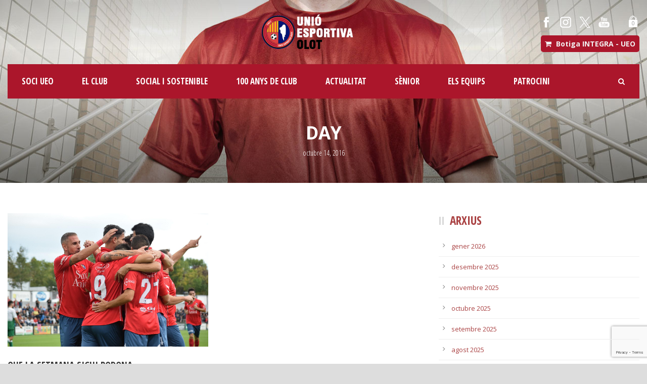

--- FILE ---
content_type: text/html; charset=UTF-8
request_url: https://www.ueolot.com/2016/10/14/
body_size: 15870
content:
<!DOCTYPE html>
<!--[if IE 7]><html class="ie ie7 ltie8 ltie9" lang="ca"><![endif]-->
<!--[if IE 8]><html class="ie ie8 ltie9" lang="ca"><![endif]-->
<!--[if !(IE 7) | !(IE 8)  ]><!-->
<html lang="ca">
<!--<![endif]-->

<head>
	<meta charset="UTF-8" />
<meta name="google-site-verification" content="TALbLDFzJmwbGAJFXG_RULTEY4JK3X1iLpVFkuLQafo" />
	<meta name="viewport" content="initial-scale = 1.0" />	<title>Unió Esportiva Olot   &raquo; 2016 &raquo; octubre &raquo; 14</title>
	<link rel="pingback" href="https://www.ueolot.com/xmlrpc.php" />
	
	<meta name='robots' content='max-image-preview:large' />
<link rel='dns-prefetch' href='//maxcdn.bootstrapcdn.com' />
<link rel='dns-prefetch' href='//fonts.googleapis.com' />
<link rel="alternate" type="application/rss+xml" title="Unió Esportiva Olot &raquo; Canal d&#039;informació" href="https://www.ueolot.com/feed/" />
<link rel="alternate" type="application/rss+xml" title="Unió Esportiva Olot &raquo; Canal dels comentaris" href="https://www.ueolot.com/comments/feed/" />
<style id='wp-img-auto-sizes-contain-inline-css' type='text/css'>
img:is([sizes=auto i],[sizes^="auto," i]){contain-intrinsic-size:3000px 1500px}
/*# sourceURL=wp-img-auto-sizes-contain-inline-css */
</style>
<link rel='stylesheet' id='sbi_styles-css' href='https://www.ueolot.com/wp-content/plugins/instagram-feed/css/sbi-styles.min.css?ver=6.10.0' type='text/css' media='all' />
<style id='wp-emoji-styles-inline-css' type='text/css'>

	img.wp-smiley, img.emoji {
		display: inline !important;
		border: none !important;
		box-shadow: none !important;
		height: 1em !important;
		width: 1em !important;
		margin: 0 0.07em !important;
		vertical-align: -0.1em !important;
		background: none !important;
		padding: 0 !important;
	}
/*# sourceURL=wp-emoji-styles-inline-css */
</style>
<style id='wp-block-library-inline-css' type='text/css'>
:root{--wp-block-synced-color:#7a00df;--wp-block-synced-color--rgb:122,0,223;--wp-bound-block-color:var(--wp-block-synced-color);--wp-editor-canvas-background:#ddd;--wp-admin-theme-color:#007cba;--wp-admin-theme-color--rgb:0,124,186;--wp-admin-theme-color-darker-10:#006ba1;--wp-admin-theme-color-darker-10--rgb:0,107,160.5;--wp-admin-theme-color-darker-20:#005a87;--wp-admin-theme-color-darker-20--rgb:0,90,135;--wp-admin-border-width-focus:2px}@media (min-resolution:192dpi){:root{--wp-admin-border-width-focus:1.5px}}.wp-element-button{cursor:pointer}:root .has-very-light-gray-background-color{background-color:#eee}:root .has-very-dark-gray-background-color{background-color:#313131}:root .has-very-light-gray-color{color:#eee}:root .has-very-dark-gray-color{color:#313131}:root .has-vivid-green-cyan-to-vivid-cyan-blue-gradient-background{background:linear-gradient(135deg,#00d084,#0693e3)}:root .has-purple-crush-gradient-background{background:linear-gradient(135deg,#34e2e4,#4721fb 50%,#ab1dfe)}:root .has-hazy-dawn-gradient-background{background:linear-gradient(135deg,#faaca8,#dad0ec)}:root .has-subdued-olive-gradient-background{background:linear-gradient(135deg,#fafae1,#67a671)}:root .has-atomic-cream-gradient-background{background:linear-gradient(135deg,#fdd79a,#004a59)}:root .has-nightshade-gradient-background{background:linear-gradient(135deg,#330968,#31cdcf)}:root .has-midnight-gradient-background{background:linear-gradient(135deg,#020381,#2874fc)}:root{--wp--preset--font-size--normal:16px;--wp--preset--font-size--huge:42px}.has-regular-font-size{font-size:1em}.has-larger-font-size{font-size:2.625em}.has-normal-font-size{font-size:var(--wp--preset--font-size--normal)}.has-huge-font-size{font-size:var(--wp--preset--font-size--huge)}.has-text-align-center{text-align:center}.has-text-align-left{text-align:left}.has-text-align-right{text-align:right}.has-fit-text{white-space:nowrap!important}#end-resizable-editor-section{display:none}.aligncenter{clear:both}.items-justified-left{justify-content:flex-start}.items-justified-center{justify-content:center}.items-justified-right{justify-content:flex-end}.items-justified-space-between{justify-content:space-between}.screen-reader-text{border:0;clip-path:inset(50%);height:1px;margin:-1px;overflow:hidden;padding:0;position:absolute;width:1px;word-wrap:normal!important}.screen-reader-text:focus{background-color:#ddd;clip-path:none;color:#444;display:block;font-size:1em;height:auto;left:5px;line-height:normal;padding:15px 23px 14px;text-decoration:none;top:5px;width:auto;z-index:100000}html :where(.has-border-color){border-style:solid}html :where([style*=border-top-color]){border-top-style:solid}html :where([style*=border-right-color]){border-right-style:solid}html :where([style*=border-bottom-color]){border-bottom-style:solid}html :where([style*=border-left-color]){border-left-style:solid}html :where([style*=border-width]){border-style:solid}html :where([style*=border-top-width]){border-top-style:solid}html :where([style*=border-right-width]){border-right-style:solid}html :where([style*=border-bottom-width]){border-bottom-style:solid}html :where([style*=border-left-width]){border-left-style:solid}html :where(img[class*=wp-image-]){height:auto;max-width:100%}:where(figure){margin:0 0 1em}html :where(.is-position-sticky){--wp-admin--admin-bar--position-offset:var(--wp-admin--admin-bar--height,0px)}@media screen and (max-width:600px){html :where(.is-position-sticky){--wp-admin--admin-bar--position-offset:0px}}

/*# sourceURL=wp-block-library-inline-css */
</style><style id='wp-block-image-inline-css' type='text/css'>
.wp-block-image>a,.wp-block-image>figure>a{display:inline-block}.wp-block-image img{box-sizing:border-box;height:auto;max-width:100%;vertical-align:bottom}@media not (prefers-reduced-motion){.wp-block-image img.hide{visibility:hidden}.wp-block-image img.show{animation:show-content-image .4s}}.wp-block-image[style*=border-radius] img,.wp-block-image[style*=border-radius]>a{border-radius:inherit}.wp-block-image.has-custom-border img{box-sizing:border-box}.wp-block-image.aligncenter{text-align:center}.wp-block-image.alignfull>a,.wp-block-image.alignwide>a{width:100%}.wp-block-image.alignfull img,.wp-block-image.alignwide img{height:auto;width:100%}.wp-block-image .aligncenter,.wp-block-image .alignleft,.wp-block-image .alignright,.wp-block-image.aligncenter,.wp-block-image.alignleft,.wp-block-image.alignright{display:table}.wp-block-image .aligncenter>figcaption,.wp-block-image .alignleft>figcaption,.wp-block-image .alignright>figcaption,.wp-block-image.aligncenter>figcaption,.wp-block-image.alignleft>figcaption,.wp-block-image.alignright>figcaption{caption-side:bottom;display:table-caption}.wp-block-image .alignleft{float:left;margin:.5em 1em .5em 0}.wp-block-image .alignright{float:right;margin:.5em 0 .5em 1em}.wp-block-image .aligncenter{margin-left:auto;margin-right:auto}.wp-block-image :where(figcaption){margin-bottom:1em;margin-top:.5em}.wp-block-image.is-style-circle-mask img{border-radius:9999px}@supports ((-webkit-mask-image:none) or (mask-image:none)) or (-webkit-mask-image:none){.wp-block-image.is-style-circle-mask img{border-radius:0;-webkit-mask-image:url('data:image/svg+xml;utf8,<svg viewBox="0 0 100 100" xmlns="http://www.w3.org/2000/svg"><circle cx="50" cy="50" r="50"/></svg>');mask-image:url('data:image/svg+xml;utf8,<svg viewBox="0 0 100 100" xmlns="http://www.w3.org/2000/svg"><circle cx="50" cy="50" r="50"/></svg>');mask-mode:alpha;-webkit-mask-position:center;mask-position:center;-webkit-mask-repeat:no-repeat;mask-repeat:no-repeat;-webkit-mask-size:contain;mask-size:contain}}:root :where(.wp-block-image.is-style-rounded img,.wp-block-image .is-style-rounded img){border-radius:9999px}.wp-block-image figure{margin:0}.wp-lightbox-container{display:flex;flex-direction:column;position:relative}.wp-lightbox-container img{cursor:zoom-in}.wp-lightbox-container img:hover+button{opacity:1}.wp-lightbox-container button{align-items:center;backdrop-filter:blur(16px) saturate(180%);background-color:#5a5a5a40;border:none;border-radius:4px;cursor:zoom-in;display:flex;height:20px;justify-content:center;opacity:0;padding:0;position:absolute;right:16px;text-align:center;top:16px;width:20px;z-index:100}@media not (prefers-reduced-motion){.wp-lightbox-container button{transition:opacity .2s ease}}.wp-lightbox-container button:focus-visible{outline:3px auto #5a5a5a40;outline:3px auto -webkit-focus-ring-color;outline-offset:3px}.wp-lightbox-container button:hover{cursor:pointer;opacity:1}.wp-lightbox-container button:focus{opacity:1}.wp-lightbox-container button:focus,.wp-lightbox-container button:hover,.wp-lightbox-container button:not(:hover):not(:active):not(.has-background){background-color:#5a5a5a40;border:none}.wp-lightbox-overlay{box-sizing:border-box;cursor:zoom-out;height:100vh;left:0;overflow:hidden;position:fixed;top:0;visibility:hidden;width:100%;z-index:100000}.wp-lightbox-overlay .close-button{align-items:center;cursor:pointer;display:flex;justify-content:center;min-height:40px;min-width:40px;padding:0;position:absolute;right:calc(env(safe-area-inset-right) + 16px);top:calc(env(safe-area-inset-top) + 16px);z-index:5000000}.wp-lightbox-overlay .close-button:focus,.wp-lightbox-overlay .close-button:hover,.wp-lightbox-overlay .close-button:not(:hover):not(:active):not(.has-background){background:none;border:none}.wp-lightbox-overlay .lightbox-image-container{height:var(--wp--lightbox-container-height);left:50%;overflow:hidden;position:absolute;top:50%;transform:translate(-50%,-50%);transform-origin:top left;width:var(--wp--lightbox-container-width);z-index:9999999999}.wp-lightbox-overlay .wp-block-image{align-items:center;box-sizing:border-box;display:flex;height:100%;justify-content:center;margin:0;position:relative;transform-origin:0 0;width:100%;z-index:3000000}.wp-lightbox-overlay .wp-block-image img{height:var(--wp--lightbox-image-height);min-height:var(--wp--lightbox-image-height);min-width:var(--wp--lightbox-image-width);width:var(--wp--lightbox-image-width)}.wp-lightbox-overlay .wp-block-image figcaption{display:none}.wp-lightbox-overlay button{background:none;border:none}.wp-lightbox-overlay .scrim{background-color:#fff;height:100%;opacity:.9;position:absolute;width:100%;z-index:2000000}.wp-lightbox-overlay.active{visibility:visible}@media not (prefers-reduced-motion){.wp-lightbox-overlay.active{animation:turn-on-visibility .25s both}.wp-lightbox-overlay.active img{animation:turn-on-visibility .35s both}.wp-lightbox-overlay.show-closing-animation:not(.active){animation:turn-off-visibility .35s both}.wp-lightbox-overlay.show-closing-animation:not(.active) img{animation:turn-off-visibility .25s both}.wp-lightbox-overlay.zoom.active{animation:none;opacity:1;visibility:visible}.wp-lightbox-overlay.zoom.active .lightbox-image-container{animation:lightbox-zoom-in .4s}.wp-lightbox-overlay.zoom.active .lightbox-image-container img{animation:none}.wp-lightbox-overlay.zoom.active .scrim{animation:turn-on-visibility .4s forwards}.wp-lightbox-overlay.zoom.show-closing-animation:not(.active){animation:none}.wp-lightbox-overlay.zoom.show-closing-animation:not(.active) .lightbox-image-container{animation:lightbox-zoom-out .4s}.wp-lightbox-overlay.zoom.show-closing-animation:not(.active) .lightbox-image-container img{animation:none}.wp-lightbox-overlay.zoom.show-closing-animation:not(.active) .scrim{animation:turn-off-visibility .4s forwards}}@keyframes show-content-image{0%{visibility:hidden}99%{visibility:hidden}to{visibility:visible}}@keyframes turn-on-visibility{0%{opacity:0}to{opacity:1}}@keyframes turn-off-visibility{0%{opacity:1;visibility:visible}99%{opacity:0;visibility:visible}to{opacity:0;visibility:hidden}}@keyframes lightbox-zoom-in{0%{transform:translate(calc((-100vw + var(--wp--lightbox-scrollbar-width))/2 + var(--wp--lightbox-initial-left-position)),calc(-50vh + var(--wp--lightbox-initial-top-position))) scale(var(--wp--lightbox-scale))}to{transform:translate(-50%,-50%) scale(1)}}@keyframes lightbox-zoom-out{0%{transform:translate(-50%,-50%) scale(1);visibility:visible}99%{visibility:visible}to{transform:translate(calc((-100vw + var(--wp--lightbox-scrollbar-width))/2 + var(--wp--lightbox-initial-left-position)),calc(-50vh + var(--wp--lightbox-initial-top-position))) scale(var(--wp--lightbox-scale));visibility:hidden}}
/*# sourceURL=https://www.ueolot.com/wp-includes/blocks/image/style.min.css */
</style>
<style id='wp-block-paragraph-inline-css' type='text/css'>
.is-small-text{font-size:.875em}.is-regular-text{font-size:1em}.is-large-text{font-size:2.25em}.is-larger-text{font-size:3em}.has-drop-cap:not(:focus):first-letter{float:left;font-size:8.4em;font-style:normal;font-weight:100;line-height:.68;margin:.05em .1em 0 0;text-transform:uppercase}body.rtl .has-drop-cap:not(:focus):first-letter{float:none;margin-left:.1em}p.has-drop-cap.has-background{overflow:hidden}:root :where(p.has-background){padding:1.25em 2.375em}:where(p.has-text-color:not(.has-link-color)) a{color:inherit}p.has-text-align-left[style*="writing-mode:vertical-lr"],p.has-text-align-right[style*="writing-mode:vertical-rl"]{rotate:180deg}
/*# sourceURL=https://www.ueolot.com/wp-includes/blocks/paragraph/style.min.css */
</style>
<style id='global-styles-inline-css' type='text/css'>
:root{--wp--preset--aspect-ratio--square: 1;--wp--preset--aspect-ratio--4-3: 4/3;--wp--preset--aspect-ratio--3-4: 3/4;--wp--preset--aspect-ratio--3-2: 3/2;--wp--preset--aspect-ratio--2-3: 2/3;--wp--preset--aspect-ratio--16-9: 16/9;--wp--preset--aspect-ratio--9-16: 9/16;--wp--preset--color--black: #000000;--wp--preset--color--cyan-bluish-gray: #abb8c3;--wp--preset--color--white: #ffffff;--wp--preset--color--pale-pink: #f78da7;--wp--preset--color--vivid-red: #cf2e2e;--wp--preset--color--luminous-vivid-orange: #ff6900;--wp--preset--color--luminous-vivid-amber: #fcb900;--wp--preset--color--light-green-cyan: #7bdcb5;--wp--preset--color--vivid-green-cyan: #00d084;--wp--preset--color--pale-cyan-blue: #8ed1fc;--wp--preset--color--vivid-cyan-blue: #0693e3;--wp--preset--color--vivid-purple: #9b51e0;--wp--preset--gradient--vivid-cyan-blue-to-vivid-purple: linear-gradient(135deg,rgb(6,147,227) 0%,rgb(155,81,224) 100%);--wp--preset--gradient--light-green-cyan-to-vivid-green-cyan: linear-gradient(135deg,rgb(122,220,180) 0%,rgb(0,208,130) 100%);--wp--preset--gradient--luminous-vivid-amber-to-luminous-vivid-orange: linear-gradient(135deg,rgb(252,185,0) 0%,rgb(255,105,0) 100%);--wp--preset--gradient--luminous-vivid-orange-to-vivid-red: linear-gradient(135deg,rgb(255,105,0) 0%,rgb(207,46,46) 100%);--wp--preset--gradient--very-light-gray-to-cyan-bluish-gray: linear-gradient(135deg,rgb(238,238,238) 0%,rgb(169,184,195) 100%);--wp--preset--gradient--cool-to-warm-spectrum: linear-gradient(135deg,rgb(74,234,220) 0%,rgb(151,120,209) 20%,rgb(207,42,186) 40%,rgb(238,44,130) 60%,rgb(251,105,98) 80%,rgb(254,248,76) 100%);--wp--preset--gradient--blush-light-purple: linear-gradient(135deg,rgb(255,206,236) 0%,rgb(152,150,240) 100%);--wp--preset--gradient--blush-bordeaux: linear-gradient(135deg,rgb(254,205,165) 0%,rgb(254,45,45) 50%,rgb(107,0,62) 100%);--wp--preset--gradient--luminous-dusk: linear-gradient(135deg,rgb(255,203,112) 0%,rgb(199,81,192) 50%,rgb(65,88,208) 100%);--wp--preset--gradient--pale-ocean: linear-gradient(135deg,rgb(255,245,203) 0%,rgb(182,227,212) 50%,rgb(51,167,181) 100%);--wp--preset--gradient--electric-grass: linear-gradient(135deg,rgb(202,248,128) 0%,rgb(113,206,126) 100%);--wp--preset--gradient--midnight: linear-gradient(135deg,rgb(2,3,129) 0%,rgb(40,116,252) 100%);--wp--preset--font-size--small: 13px;--wp--preset--font-size--medium: 20px;--wp--preset--font-size--large: 36px;--wp--preset--font-size--x-large: 42px;--wp--preset--spacing--20: 0.44rem;--wp--preset--spacing--30: 0.67rem;--wp--preset--spacing--40: 1rem;--wp--preset--spacing--50: 1.5rem;--wp--preset--spacing--60: 2.25rem;--wp--preset--spacing--70: 3.38rem;--wp--preset--spacing--80: 5.06rem;--wp--preset--shadow--natural: 6px 6px 9px rgba(0, 0, 0, 0.2);--wp--preset--shadow--deep: 12px 12px 50px rgba(0, 0, 0, 0.4);--wp--preset--shadow--sharp: 6px 6px 0px rgba(0, 0, 0, 0.2);--wp--preset--shadow--outlined: 6px 6px 0px -3px rgb(255, 255, 255), 6px 6px rgb(0, 0, 0);--wp--preset--shadow--crisp: 6px 6px 0px rgb(0, 0, 0);}:where(.is-layout-flex){gap: 0.5em;}:where(.is-layout-grid){gap: 0.5em;}body .is-layout-flex{display: flex;}.is-layout-flex{flex-wrap: wrap;align-items: center;}.is-layout-flex > :is(*, div){margin: 0;}body .is-layout-grid{display: grid;}.is-layout-grid > :is(*, div){margin: 0;}:where(.wp-block-columns.is-layout-flex){gap: 2em;}:where(.wp-block-columns.is-layout-grid){gap: 2em;}:where(.wp-block-post-template.is-layout-flex){gap: 1.25em;}:where(.wp-block-post-template.is-layout-grid){gap: 1.25em;}.has-black-color{color: var(--wp--preset--color--black) !important;}.has-cyan-bluish-gray-color{color: var(--wp--preset--color--cyan-bluish-gray) !important;}.has-white-color{color: var(--wp--preset--color--white) !important;}.has-pale-pink-color{color: var(--wp--preset--color--pale-pink) !important;}.has-vivid-red-color{color: var(--wp--preset--color--vivid-red) !important;}.has-luminous-vivid-orange-color{color: var(--wp--preset--color--luminous-vivid-orange) !important;}.has-luminous-vivid-amber-color{color: var(--wp--preset--color--luminous-vivid-amber) !important;}.has-light-green-cyan-color{color: var(--wp--preset--color--light-green-cyan) !important;}.has-vivid-green-cyan-color{color: var(--wp--preset--color--vivid-green-cyan) !important;}.has-pale-cyan-blue-color{color: var(--wp--preset--color--pale-cyan-blue) !important;}.has-vivid-cyan-blue-color{color: var(--wp--preset--color--vivid-cyan-blue) !important;}.has-vivid-purple-color{color: var(--wp--preset--color--vivid-purple) !important;}.has-black-background-color{background-color: var(--wp--preset--color--black) !important;}.has-cyan-bluish-gray-background-color{background-color: var(--wp--preset--color--cyan-bluish-gray) !important;}.has-white-background-color{background-color: var(--wp--preset--color--white) !important;}.has-pale-pink-background-color{background-color: var(--wp--preset--color--pale-pink) !important;}.has-vivid-red-background-color{background-color: var(--wp--preset--color--vivid-red) !important;}.has-luminous-vivid-orange-background-color{background-color: var(--wp--preset--color--luminous-vivid-orange) !important;}.has-luminous-vivid-amber-background-color{background-color: var(--wp--preset--color--luminous-vivid-amber) !important;}.has-light-green-cyan-background-color{background-color: var(--wp--preset--color--light-green-cyan) !important;}.has-vivid-green-cyan-background-color{background-color: var(--wp--preset--color--vivid-green-cyan) !important;}.has-pale-cyan-blue-background-color{background-color: var(--wp--preset--color--pale-cyan-blue) !important;}.has-vivid-cyan-blue-background-color{background-color: var(--wp--preset--color--vivid-cyan-blue) !important;}.has-vivid-purple-background-color{background-color: var(--wp--preset--color--vivid-purple) !important;}.has-black-border-color{border-color: var(--wp--preset--color--black) !important;}.has-cyan-bluish-gray-border-color{border-color: var(--wp--preset--color--cyan-bluish-gray) !important;}.has-white-border-color{border-color: var(--wp--preset--color--white) !important;}.has-pale-pink-border-color{border-color: var(--wp--preset--color--pale-pink) !important;}.has-vivid-red-border-color{border-color: var(--wp--preset--color--vivid-red) !important;}.has-luminous-vivid-orange-border-color{border-color: var(--wp--preset--color--luminous-vivid-orange) !important;}.has-luminous-vivid-amber-border-color{border-color: var(--wp--preset--color--luminous-vivid-amber) !important;}.has-light-green-cyan-border-color{border-color: var(--wp--preset--color--light-green-cyan) !important;}.has-vivid-green-cyan-border-color{border-color: var(--wp--preset--color--vivid-green-cyan) !important;}.has-pale-cyan-blue-border-color{border-color: var(--wp--preset--color--pale-cyan-blue) !important;}.has-vivid-cyan-blue-border-color{border-color: var(--wp--preset--color--vivid-cyan-blue) !important;}.has-vivid-purple-border-color{border-color: var(--wp--preset--color--vivid-purple) !important;}.has-vivid-cyan-blue-to-vivid-purple-gradient-background{background: var(--wp--preset--gradient--vivid-cyan-blue-to-vivid-purple) !important;}.has-light-green-cyan-to-vivid-green-cyan-gradient-background{background: var(--wp--preset--gradient--light-green-cyan-to-vivid-green-cyan) !important;}.has-luminous-vivid-amber-to-luminous-vivid-orange-gradient-background{background: var(--wp--preset--gradient--luminous-vivid-amber-to-luminous-vivid-orange) !important;}.has-luminous-vivid-orange-to-vivid-red-gradient-background{background: var(--wp--preset--gradient--luminous-vivid-orange-to-vivid-red) !important;}.has-very-light-gray-to-cyan-bluish-gray-gradient-background{background: var(--wp--preset--gradient--very-light-gray-to-cyan-bluish-gray) !important;}.has-cool-to-warm-spectrum-gradient-background{background: var(--wp--preset--gradient--cool-to-warm-spectrum) !important;}.has-blush-light-purple-gradient-background{background: var(--wp--preset--gradient--blush-light-purple) !important;}.has-blush-bordeaux-gradient-background{background: var(--wp--preset--gradient--blush-bordeaux) !important;}.has-luminous-dusk-gradient-background{background: var(--wp--preset--gradient--luminous-dusk) !important;}.has-pale-ocean-gradient-background{background: var(--wp--preset--gradient--pale-ocean) !important;}.has-electric-grass-gradient-background{background: var(--wp--preset--gradient--electric-grass) !important;}.has-midnight-gradient-background{background: var(--wp--preset--gradient--midnight) !important;}.has-small-font-size{font-size: var(--wp--preset--font-size--small) !important;}.has-medium-font-size{font-size: var(--wp--preset--font-size--medium) !important;}.has-large-font-size{font-size: var(--wp--preset--font-size--large) !important;}.has-x-large-font-size{font-size: var(--wp--preset--font-size--x-large) !important;}
/*# sourceURL=global-styles-inline-css */
</style>

<style id='classic-theme-styles-inline-css' type='text/css'>
/*! This file is auto-generated */
.wp-block-button__link{color:#fff;background-color:#32373c;border-radius:9999px;box-shadow:none;text-decoration:none;padding:calc(.667em + 2px) calc(1.333em + 2px);font-size:1.125em}.wp-block-file__button{background:#32373c;color:#fff;text-decoration:none}
/*# sourceURL=/wp-includes/css/classic-themes.min.css */
</style>
<link rel='stylesheet' id='contact-form-7-css' href='https://www.ueolot.com/wp-content/plugins/contact-form-7/includes/css/styles.css?ver=6.1.4' type='text/css' media='all' />
<link rel='stylesheet' id='woocommerce-layout-css' href='https://www.ueolot.com/wp-content/plugins/woocommerce/assets/css/woocommerce-layout.css?ver=3.6.7' type='text/css' media='all' />
<link rel='stylesheet' id='woocommerce-smallscreen-css' href='https://www.ueolot.com/wp-content/plugins/woocommerce/assets/css/woocommerce-smallscreen.css?ver=3.6.7' type='text/css' media='only screen and (max-width: 768px)' />
<link rel='stylesheet' id='woocommerce-general-css' href='https://www.ueolot.com/wp-content/plugins/woocommerce/assets/css/woocommerce.css?ver=3.6.7' type='text/css' media='all' />
<style id='woocommerce-inline-inline-css' type='text/css'>
.woocommerce form .form-row .required { visibility: visible; }
/*# sourceURL=woocommerce-inline-inline-css */
</style>
<link rel='stylesheet' id='cff-css' href='https://www.ueolot.com/wp-content/plugins/custom-facebook-feed/assets/css/cff-style.min.css?ver=4.3.4' type='text/css' media='all' />
<link rel='stylesheet' id='sb-font-awesome-css' href='https://maxcdn.bootstrapcdn.com/font-awesome/4.7.0/css/font-awesome.min.css?ver=6.9' type='text/css' media='all' />
<link rel='stylesheet' id='style-css' href='https://www.ueolot.com/wp-content/themes/realsoccer/style.css?ver=6.9' type='text/css' media='all' />
<link rel='stylesheet' id='Open-Sans-Condensed-google-font-css' href='https://fonts.googleapis.com/css?family=Open+Sans+Condensed%3A300%2C300italic%2C700&#038;subset=greek%2Ccyrillic-ext%2Ccyrillic%2Clatin%2Clatin-ext%2Cvietnamese%2Cgreek-ext&#038;ver=6.9' type='text/css' media='all' />
<link rel='stylesheet' id='Open-Sans-google-font-css' href='https://fonts.googleapis.com/css?family=Open+Sans%3A300%2C300italic%2Cregular%2Citalic%2C600%2C600italic%2C700%2C700italic%2C800%2C800italic&#038;subset=greek%2Ccyrillic-ext%2Ccyrillic%2Clatin%2Clatin-ext%2Cvietnamese%2Cgreek-ext&#038;ver=6.9' type='text/css' media='all' />
<link rel='stylesheet' id='ABeeZee-google-font-css' href='https://fonts.googleapis.com/css?family=ABeeZee%3Aregular%2Citalic&#038;subset=latin&#038;ver=6.9' type='text/css' media='all' />
<link rel='stylesheet' id='superfish-css' href='https://www.ueolot.com/wp-content/themes/realsoccer/plugins/superfish/css/superfish.css?ver=6.9' type='text/css' media='all' />
<link rel='stylesheet' id='dlmenu-css' href='https://www.ueolot.com/wp-content/themes/realsoccer/plugins/dl-menu/component.css?ver=6.9' type='text/css' media='all' />
<link rel='stylesheet' id='font-awesome-css' href='https://www.ueolot.com/wp-content/themes/realsoccer/plugins/font-awesome/css/font-awesome.min.css?ver=6.9' type='text/css' media='all' />
<link rel='stylesheet' id='jquery-fancybox-css' href='https://www.ueolot.com/wp-content/themes/realsoccer/plugins/fancybox/jquery.fancybox.css?ver=6.9' type='text/css' media='all' />
<link rel='stylesheet' id='realsoccer_flexslider-css' href='https://www.ueolot.com/wp-content/themes/realsoccer/plugins/flexslider/flexslider.css?ver=6.9' type='text/css' media='all' />
<link rel='stylesheet' id='style-responsive-css' href='https://www.ueolot.com/wp-content/themes/realsoccer/stylesheet/style-responsive.css?ver=6.9' type='text/css' media='all' />
<link rel='stylesheet' id='style-custom-css' href='https://www.ueolot.com/wp-content/themes/realsoccer/stylesheet/style-custom.css?ver=6.9' type='text/css' media='all' />
<link rel='stylesheet' id='gdlr-woo-style-css' href='https://www.ueolot.com/wp-content/themes/realsoccer/stylesheet/gdlr-woocommerce.css?ver=6.9' type='text/css' media='all' />
<link rel='stylesheet' id='ms-main-css' href='https://www.ueolot.com/wp-content/plugins/masterslider/public/assets/css/masterslider.main.css?ver=3.6.1' type='text/css' media='all' />
<link rel='stylesheet' id='ms-custom-css' href='https://www.ueolot.com/wp-content/uploads/masterslider/custom.css?ver=31.6' type='text/css' media='all' />
<script type="text/javascript" src="https://www.ueolot.com/wp-includes/js/jquery/jquery.min.js?ver=3.7.1" id="jquery-core-js"></script>
<script type="text/javascript" src="https://www.ueolot.com/wp-includes/js/jquery/jquery-migrate.min.js?ver=3.4.1" id="jquery-migrate-js"></script>
<link rel="https://api.w.org/" href="https://www.ueolot.com/wp-json/" /><link rel="EditURI" type="application/rsd+xml" title="RSD" href="https://www.ueolot.com/xmlrpc.php?rsd" />
<script>var ms_grabbing_curosr='https://www.ueolot.com/wp-content/plugins/masterslider/public/assets/css/common/grabbing.cur',ms_grab_curosr='https://www.ueolot.com/wp-content/plugins/masterslider/public/assets/css/common/grab.cur';</script>
<meta name="generator" content="MasterSlider 3.6.1 - Responsive Touch Image Slider" />
<!-- MSF gener 2023 -->
<!-- Google tag (gtag.js) -->
<script async src="https://www.googletagmanager.com/gtag/js?id=G-NB8XDHS7ZV"></script>
<script>
  window.dataLayer = window.dataLayer || [];
  function gtag(){dataLayer.push(arguments);}
  gtag('js', new Date());

  gtag('config', 'G-NB8XDHS7ZV');
</script><!-- load the script for older ie version -->
<!--[if lt IE 9]>
<script src="https://www.ueolot.com/wp-content/themes/realsoccer/javascript/html5.js" type="text/javascript"></script>
<script src="https://www.ueolot.com/wp-content/themes/realsoccer/plugins/easy-pie-chart/excanvas.js" type="text/javascript"></script>
<![endif]-->
	<noscript><style>.woocommerce-product-gallery{ opacity: 1 !important; }</style></noscript>
	<style type="text/css">.recentcomments a{display:inline !important;padding:0 !important;margin:0 !important;}</style><link rel="me" href="https://twitter.com/UEO1921" /><meta name="twitter:widgets:link-color" content="#000000" /><meta name="twitter:widgets:border-color" content="#000000" /><meta name="twitter:partner" content="tfwp" /><link rel="icon" href="https://www.ueolot.com/wp-content/uploads/2016/09/escut_web-100x100.png" sizes="32x32" />
<link rel="icon" href="https://www.ueolot.com/wp-content/uploads/2016/09/escut_web.png" sizes="192x192" />
<link rel="apple-touch-icon" href="https://www.ueolot.com/wp-content/uploads/2016/09/escut_web.png" />
<meta name="msapplication-TileImage" content="https://www.ueolot.com/wp-content/uploads/2016/09/escut_web.png" />

<meta name="twitter:card" content="summary" /><meta name="twitter:title" content="Dia: 14 d&#039;octubre de 2016" /><meta name="twitter:site" content="@UEO1921" />
		<style type="text/css" id="wp-custom-css">
			table.style2 td {
    width: 111px;       /* amplada de cada cel·la */
    height: 111px;      /* alçada de cada cel·la */		</style>
		</head>

<body class="archive date wp-theme-realsoccer _masterslider _msp_version_3.6.1 woocommerce-no-js">
<div class="body-wrapper  float-menu realsoccer-header-style-1" data-home="https://www.ueolot.com" >
		<header class="gdlr-header-wrapper "  >
		<!-- top navigation -->
				<div class="top-navigation-wrapper">
			<div class="top-navigation-container container">
				<div class="top-navigation-left">
					<div class="top-navigation-left-text">
										</div>
				</div>
				<div class="top-navigation-right">
					<div class="top-social-wrapper">
						<div class="social-icon">
<a href="https://www.facebook.com/UEO1921" target="_blank" >
<img width="32" height="32" src="https://www.ueolot.com/wp-content/themes/realsoccer/images/light/social-icon/facebook.png" alt="Facebook" />
</a>
</div>
<div class="social-icon">
<a href="https://www.instagram.com/ueo1921/" target="_blank" >
<img width="32" height="32" src="https://www.ueolot.com/wp-content/themes/realsoccer/images/light/social-icon/picasa.png" alt="Picasa" />
</a>
</div>
<div class="social-icon">
<a href="https://twitter.com/UEO1921" target="_blank" >
<img width="32" height="32" src="https://www.ueolot.com/wp-content/themes/realsoccer/images/light/social-icon/twitter.png" alt="Twitter" />
</a>
</div>
<div class="social-icon">
<a href="https://www.youtube.com/channel/UCKSn92ktQZOyeLdiYpH4hFg" target="_blank" >
<img width="32" height="32" src="https://www.ueolot.com/wp-content/themes/realsoccer/images/light/social-icon/youtube.png" alt="Youtube" />
</a>
</div>
	
<div class="gdlr-top-woocommerce-wrapper">
	<div class="gdlr-top-woocommerce-button">
		<img width="32" height="32" src="https://www.ueolot.com/wp-content/themes/realsoccer/images/light/social-icon/shopping-bag.png" alt="shopping-bag" />
		<span class="gdlr-cart-item-count">0</span>
	</div>
	<div class="gdlr-top-woocommerce">
	<div class="gdlr-top-woocommerce-inner">
		<div class="gdlr-cart-count" ><span class="head">Items :  </span><span class="gdlr-cart-item-count">0</span></div><div class="gdlr-cart-amount" ><span class="head">Subtotal : </span><span class="gdlr-cart-sum-amount"><span class="woocommerce-Price-amount amount">0,00<span class="woocommerce-Price-currencySymbol">&euro;</span></span></span></div>		<a class="gdlr-cart-button" href="https://www.ueolot.com/cart/" >
			View Cart		</a>
		<a class="gdlr-checkout-button" href="https://www.ueolot.com/fes-te-soci-2021/botiga/woocommerce-shop/checkout/" >
			Check Out		</a>
	</div>
	</div>
</div>
<div class="clear"></div>					</div>						
					<!-- a href="https://www.ueolot.com/botiga-integra-2/" class="link_msf_boto_botiga" -->
					<a href="https://botiga.integraolot.cat/ca/" target="_blank" class="link_msf_boto_botiga">
						<div class="msf_boto_botiga">
							<i class="fa fa-shopping-cart"></i>
							Botiga INTEGRA - UEO
						</div>
					</a>
				</div>
				<div class="clear"></div>
			</div>
		</div>
				
		<!-- logo -->
		<div class="gdlr-header-inner">
			<div class="gdlr-header-container container">
				<!-- logo -->
				<div class="gdlr-logo">
					<a href="https://www.ueolot.com" >
						<img src="https://www.ueolot.com/wp-content/uploads/2019/11/escut_web_cap.png" alt="" width="709" height="200" />						
					</a>
					<div class="gdlr-responsive-navigation dl-menuwrapper" id="gdlr-responsive-navigation" ><button class="dl-trigger">Open Menu</button><ul id="menu-main-menu" class="dl-menu gdlr-main-mobile-menu"><li id="menu-item-42875" class="menu-item menu-item-type-custom menu-item-object-custom menu-item-has-children menu-item-42875"><a href="#">SOCI UEO</a>
<ul class="dl-submenu">
	<li id="menu-item-48964" class="menu-item menu-item-type-custom menu-item-object-custom menu-item-has-children menu-item-48964"><a href="#">FES-TE SOCI</a>
	<ul class="dl-submenu">
		<li id="menu-item-48963" class="menu-item menu-item-type-custom menu-item-object-custom menu-item-48963"><a href="https://www.ueolot.com/fes-te-soci/">AVANTATGES SOCIS</a></li>
		<li id="menu-item-48342" class="menu-item menu-item-type-post_type menu-item-object-page menu-item-48342"><a href="https://www.ueolot.com/fes-te-soci-2021/botiga/">FES-TE SOCI</a></li>
	</ul>
</li>
	<li id="menu-item-42952" class="menu-item menu-item-type-custom menu-item-object-custom menu-item-has-children menu-item-42952"><a href="#">CONVENI UEO &#8211; FCB</a>
	<ul class="dl-submenu">
		<li id="menu-item-42935" class="menu-item menu-item-type-post_type menu-item-object-page menu-item-42935"><a href="https://www.ueolot.com/?page_id=32888">CONVENI UE OLOT – FC BARCELONA</a></li>
	</ul>
</li>
</ul>
</li>
<li id="menu-item-552" class="menu-item menu-item-type-post_type menu-item-object-page menu-item-has-children menu-item-552"><a href="https://www.ueolot.com/el-club/historia-2/">EL CLUB</a>
<ul class="dl-submenu">
	<li id="menu-item-46218" class="menu-item menu-item-type-post_type menu-item-object-page menu-item-46218"><a href="https://www.ueolot.com/el-club/historia-2/">Història de la UE OLOT</a></li>
	<li id="menu-item-47712" class="menu-item menu-item-type-post_type menu-item-object-page menu-item-47712"><a href="https://www.ueolot.com/el-club/transparencia/">Transparència</a></li>
	<li id="menu-item-1230" class="menu-item menu-item-type-post_type menu-item-object-page menu-item-1230"><a href="https://www.ueolot.com/el-club/palmares/">Historial, Palmarès i Guardons</a></li>
	<li id="menu-item-548" class="menu-item menu-item-type-post_type menu-item-object-page menu-item-548"><a href="https://www.ueolot.com/el-club/instal%c2%b7lacions/">Instal·lacions</a></li>
	<li id="menu-item-649" class="menu-item menu-item-type-post_type menu-item-object-page menu-item-649"><a href="https://www.ueolot.com/el-club/junta-directiva/">Consell d&#8217;administració S.A.E.</a></li>
	<li id="menu-item-25208" class="menu-item menu-item-type-post_type menu-item-object-page menu-item-25208"><a href="https://www.ueolot.com/el-club/fundacio-unio-esportiva-olot/">Fundació UNIÓ ESPORTIVA OLOT</a></li>
	<li id="menu-item-773" class="menu-item menu-item-type-post_type menu-item-object-page menu-item-773"><a href="https://www.ueolot.com/el-club/lescut/">L&#8217;escut, la samarreta i l&#8217;himne</a></li>
	<li id="menu-item-25328" class="menu-item menu-item-type-custom menu-item-object-custom menu-item-has-children menu-item-25328"><a href="#">Portal del VISITANT</a>
	<ul class="dl-submenu">
		<li id="menu-item-25330" class="menu-item menu-item-type-post_type menu-item-object-page menu-item-25330"><a href="https://www.ueolot.com/el-club/portal-del-visitant/benvinguda-al-visitant/">[CAT] Benvinguda al Visitant</a></li>
		<li id="menu-item-25329" class="menu-item menu-item-type-post_type menu-item-object-page menu-item-25329"><a href="https://www.ueolot.com/?page_id=25326">[ES] Bienvenida al Visitante</a></li>
	</ul>
</li>
	<li id="menu-item-900" class="menu-item menu-item-type-post_type menu-item-object-page menu-item-900"><a href="https://www.ueolot.com/el-club/associacio-exjugadors/">Associació Exjugadors</a></li>
</ul>
</li>
<li id="menu-item-27829" class="menu-item menu-item-type-post_type menu-item-object-page menu-item-27829"><a href="https://www.ueolot.com/futbol-social-sostenible/">SOCIAL I SOSTENIBLE</a></li>
<li id="menu-item-41469" class="menu-item menu-item-type-custom menu-item-object-custom menu-item-has-children menu-item-41469"><a href="#">100 ANYS DE CLUB</a>
<ul class="dl-submenu">
	<li id="menu-item-45155" class="menu-item menu-item-type-post_type menu-item-object-post menu-item-45155"><a href="https://www.ueolot.com/2021/11/04/ja-podeu-gaudir-del-documental-memories-de-la-unio-esportiva-olot/">Documental &#8220;Memòries de la Unió Esportiva Olot&#8221;</a></li>
	<li id="menu-item-41470" class="menu-item menu-item-type-post_type menu-item-object-page menu-item-41470"><a href="https://www.ueolot.com/membres-de-la-comisio-pel-centenari/">Membres de la Comissió pel Centenari</a></li>
	<li id="menu-item-59718" class="menu-item menu-item-type-custom menu-item-object-custom menu-item-59718"><a target="_blank" href="https://botiga.integraolot.cat/ca/28-marxandatge">Marxandatge del centenari</a></li>
</ul>
</li>
<li id="menu-item-65903" class="menu-item menu-item-type-custom menu-item-object-custom menu-item-has-children menu-item-65903"><a href="#">ACTUALITAT</a>
<ul class="dl-submenu">
	<li id="menu-item-66112" class="menu-item menu-item-type-taxonomy menu-item-object-category menu-item-66112"><a href="https://www.ueolot.com/ueolot/actualitat/">Notícies</a></li>
	<li id="menu-item-65877" class="menu-item menu-item-type-post_type menu-item-object-page menu-item-65877"><a href="https://www.ueolot.com/actualitat/croniques/croniques/">Cròniques</a></li>
	<li id="menu-item-63123" class="menu-item menu-item-type-post_type menu-item-object-page menu-item-63123"><a href="https://www.ueolot.com/actualitat/galeria-de-fotos/galeria-fotografica/">Galeria Fotogràfica</a></li>
</ul>
</li>
<li id="menu-item-56501" class="menu-item menu-item-type-custom menu-item-object-custom menu-item-has-children menu-item-56501"><a href="#">SÈNIOR</a>
<ul class="dl-submenu">
	<li id="menu-item-56511" class="menu-item menu-item-type-post_type menu-item-object-page menu-item-56511"><a href="https://www.ueolot.com/els-nostres-equips/primer-equip/senior-masculi/classificacio-3/">Classificació</a></li>
	<li id="menu-item-56525" class="menu-item menu-item-type-post_type menu-item-object-page menu-item-56525"><a href="https://www.ueolot.com/els-nostres-equips/primer-equip/senior-masculi/calend-3rfef-2/">Calendari</a></li>
	<li id="menu-item-686" class="menu-item menu-item-type-post_type menu-item-object-page menu-item-686"><a href="https://www.ueolot.com/els-nostres-equips/primer-equip/">Plantilla</a></li>
	<li id="menu-item-941" class="menu-item menu-item-type-post_type menu-item-object-page menu-item-941"><a href="https://www.ueolot.com/els-nostres-equips/primer-equip/senior-masculi/cos-tecnic/">Cos tècnic</a></li>
	<li id="menu-item-1325" class="menu-item menu-item-type-post_type menu-item-object-page menu-item-1325"><a href="https://www.ueolot.com/els-nostres-equips/primer-equip/senior-masculi/area-esportiva/">Àrea esportiva</a></li>
	<li id="menu-item-11955" class="menu-item menu-item-type-post_type menu-item-object-page menu-item-11955"><a href="https://www.ueolot.com/el-club/organigrama/">Organigrama</a></li>
	<li id="menu-item-31644" class="menu-item menu-item-type-custom menu-item-object-custom menu-item-31644"><a href="http://www.ueolot.com/el-club/les-nostres-empreses-per-sector/#primer_equip">Patrocinadors</a></li>
</ul>
</li>
<li id="menu-item-38290" class="menu-item menu-item-type-post_type menu-item-object-page menu-item-has-children menu-item-38290"><a href="https://www.ueolot.com/els-nostres-equips/">ELS EQUIPS</a>
<ul class="dl-submenu">
	<li id="menu-item-36682" class="menu-item menu-item-type-custom menu-item-object-custom menu-item-36682"><a href="https://www.ueolot.com/el-club/organigrama/">Organigrama</a></li>
	<li id="menu-item-15553" class="menu-item menu-item-type-post_type menu-item-object-page menu-item-15553"><a href="https://www.ueolot.com/el-club/fundacio-unio-esportiva-olot/futbol-femeni-menu/formulari-preinscripcio/">Vols jugar amb nosaltres?</a></li>
</ul>
</li>
<li id="menu-item-61576" class="menu-item menu-item-type-post_type menu-item-object-page menu-item-61576"><a href="https://www.ueolot.com/les-nostres-empreses-per-sector/">PATROCINI</a></li>
</ul></div>						
				</div>
				
				<!-- navigation -->
				<div class="gdlr-navigation-wrapper"><div class="gdlr-navigation-container container"><nav class="gdlr-navigation" id="gdlr-main-navigation" role="navigation"><ul id="menu-main-menu-1" class="sf-menu gdlr-main-menu"><li  class="menu-item menu-item-type-custom menu-item-object-custom menu-item-has-children menu-item-42875menu-item menu-item-type-custom menu-item-object-custom menu-item-has-children menu-item-42875 gdlr-normal-menu"><a href="#">SOCI UEO</a>
<ul class="sub-menu">
	<li  class="menu-item menu-item-type-custom menu-item-object-custom menu-item-has-children menu-item-48964"><a href="#">FES-TE SOCI</a>
	<ul class="sub-menu">
		<li  class="menu-item menu-item-type-custom menu-item-object-custom menu-item-48963"><a href="https://www.ueolot.com/fes-te-soci/">AVANTATGES SOCIS</a></li>
		<li  class="menu-item menu-item-type-post_type menu-item-object-page menu-item-48342"><a href="https://www.ueolot.com/fes-te-soci-2021/botiga/">FES-TE SOCI</a></li>
	</ul>
</li>
	<li  class="menu-item menu-item-type-custom menu-item-object-custom menu-item-has-children menu-item-42952"><a href="#">CONVENI UEO &#8211; FCB</a>
	<ul class="sub-menu">
		<li  class="menu-item menu-item-type-post_type menu-item-object-page menu-item-42935"><a href="https://www.ueolot.com/?page_id=32888">CONVENI UE OLOT – FC BARCELONA</a></li>
	</ul>
</li>
</ul>
</li>
<li  class="menu-item menu-item-type-post_type menu-item-object-page menu-item-has-children menu-item-552menu-item menu-item-type-post_type menu-item-object-page menu-item-has-children menu-item-552 gdlr-normal-menu"><a href="https://www.ueolot.com/el-club/historia-2/">EL CLUB</a>
<ul class="sub-menu">
	<li  class="menu-item menu-item-type-post_type menu-item-object-page menu-item-46218"><a href="https://www.ueolot.com/el-club/historia-2/">Història de la UE OLOT</a></li>
	<li  class="menu-item menu-item-type-post_type menu-item-object-page menu-item-47712"><a href="https://www.ueolot.com/el-club/transparencia/">Transparència</a></li>
	<li  class="menu-item menu-item-type-post_type menu-item-object-page menu-item-1230"><a href="https://www.ueolot.com/el-club/palmares/">Historial, Palmarès i Guardons</a></li>
	<li  class="menu-item menu-item-type-post_type menu-item-object-page menu-item-548"><a href="https://www.ueolot.com/el-club/instal%c2%b7lacions/">Instal·lacions</a></li>
	<li  class="menu-item menu-item-type-post_type menu-item-object-page menu-item-649"><a href="https://www.ueolot.com/el-club/junta-directiva/">Consell d&#8217;administració S.A.E.</a></li>
	<li  class="menu-item menu-item-type-post_type menu-item-object-page menu-item-25208"><a href="https://www.ueolot.com/el-club/fundacio-unio-esportiva-olot/">Fundació UNIÓ ESPORTIVA OLOT</a></li>
	<li  class="menu-item menu-item-type-post_type menu-item-object-page menu-item-773"><a href="https://www.ueolot.com/el-club/lescut/">L&#8217;escut, la samarreta i l&#8217;himne</a></li>
	<li  class="menu-item menu-item-type-custom menu-item-object-custom menu-item-has-children menu-item-25328"><a href="#">Portal del VISITANT</a>
	<ul class="sub-menu">
		<li  class="menu-item menu-item-type-post_type menu-item-object-page menu-item-25330"><a href="https://www.ueolot.com/el-club/portal-del-visitant/benvinguda-al-visitant/">[CAT] Benvinguda al Visitant</a></li>
		<li  class="menu-item menu-item-type-post_type menu-item-object-page menu-item-25329"><a href="https://www.ueolot.com/?page_id=25326">[ES] Bienvenida al Visitante</a></li>
	</ul>
</li>
	<li  class="menu-item menu-item-type-post_type menu-item-object-page menu-item-900"><a href="https://www.ueolot.com/el-club/associacio-exjugadors/">Associació Exjugadors</a></li>
</ul>
</li>
<li  class="menu-item menu-item-type-post_type menu-item-object-page menu-item-27829menu-item menu-item-type-post_type menu-item-object-page menu-item-27829 gdlr-normal-menu"><a href="https://www.ueolot.com/futbol-social-sostenible/">SOCIAL I SOSTENIBLE</a></li>
<li  class="menu-item menu-item-type-custom menu-item-object-custom menu-item-has-children menu-item-41469menu-item menu-item-type-custom menu-item-object-custom menu-item-has-children menu-item-41469 gdlr-normal-menu"><a href="#">100 ANYS DE CLUB</a>
<ul class="sub-menu">
	<li  class="menu-item menu-item-type-post_type menu-item-object-post menu-item-45155"><a href="https://www.ueolot.com/2021/11/04/ja-podeu-gaudir-del-documental-memories-de-la-unio-esportiva-olot/">Documental &#8220;Memòries de la Unió Esportiva Olot&#8221;</a></li>
	<li  class="menu-item menu-item-type-post_type menu-item-object-page menu-item-41470"><a href="https://www.ueolot.com/membres-de-la-comisio-pel-centenari/">Membres de la Comissió pel Centenari</a></li>
	<li  class="menu-item menu-item-type-custom menu-item-object-custom menu-item-59718"><a target="_blank" href="https://botiga.integraolot.cat/ca/28-marxandatge">Marxandatge del centenari</a></li>
</ul>
</li>
<li  class="menu-item menu-item-type-custom menu-item-object-custom menu-item-has-children menu-item-65903menu-item menu-item-type-custom menu-item-object-custom menu-item-has-children menu-item-65903 gdlr-normal-menu"><a href="#">ACTUALITAT</a>
<ul class="sub-menu">
	<li  class="menu-item menu-item-type-taxonomy menu-item-object-category menu-item-66112"><a href="https://www.ueolot.com/ueolot/actualitat/">Notícies</a></li>
	<li  class="menu-item menu-item-type-post_type menu-item-object-page menu-item-65877"><a href="https://www.ueolot.com/actualitat/croniques/croniques/">Cròniques</a></li>
	<li  class="menu-item menu-item-type-post_type menu-item-object-page menu-item-63123"><a href="https://www.ueolot.com/actualitat/galeria-de-fotos/galeria-fotografica/">Galeria Fotogràfica</a></li>
</ul>
</li>
<li  class="menu-item menu-item-type-custom menu-item-object-custom menu-item-has-children menu-item-56501menu-item menu-item-type-custom menu-item-object-custom menu-item-has-children menu-item-56501 gdlr-normal-menu"><a href="#">SÈNIOR</a>
<ul class="sub-menu">
	<li  class="menu-item menu-item-type-post_type menu-item-object-page menu-item-56511"><a href="https://www.ueolot.com/els-nostres-equips/primer-equip/senior-masculi/classificacio-3/">Classificació</a></li>
	<li  class="menu-item menu-item-type-post_type menu-item-object-page menu-item-56525"><a href="https://www.ueolot.com/els-nostres-equips/primer-equip/senior-masculi/calend-3rfef-2/">Calendari</a></li>
	<li  class="menu-item menu-item-type-post_type menu-item-object-page menu-item-686"><a href="https://www.ueolot.com/els-nostres-equips/primer-equip/">Plantilla</a></li>
	<li  class="menu-item menu-item-type-post_type menu-item-object-page menu-item-941"><a href="https://www.ueolot.com/els-nostres-equips/primer-equip/senior-masculi/cos-tecnic/">Cos tècnic</a></li>
	<li  class="menu-item menu-item-type-post_type menu-item-object-page menu-item-1325"><a href="https://www.ueolot.com/els-nostres-equips/primer-equip/senior-masculi/area-esportiva/">Àrea esportiva</a></li>
	<li  class="menu-item menu-item-type-post_type menu-item-object-page menu-item-11955"><a href="https://www.ueolot.com/el-club/organigrama/">Organigrama</a></li>
	<li  class="menu-item menu-item-type-custom menu-item-object-custom menu-item-31644"><a href="http://www.ueolot.com/el-club/les-nostres-empreses-per-sector/#primer_equip">Patrocinadors</a></li>
</ul>
</li>
<li  class="menu-item menu-item-type-post_type menu-item-object-page menu-item-has-children menu-item-38290menu-item menu-item-type-post_type menu-item-object-page menu-item-has-children menu-item-38290 gdlr-normal-menu"><a href="https://www.ueolot.com/els-nostres-equips/">ELS EQUIPS</a>
<ul class="sub-menu">
	<li  class="menu-item menu-item-type-custom menu-item-object-custom menu-item-36682"><a href="https://www.ueolot.com/el-club/organigrama/">Organigrama</a></li>
	<li  class="menu-item menu-item-type-post_type menu-item-object-page menu-item-15553"><a href="https://www.ueolot.com/el-club/fundacio-unio-esportiva-olot/futbol-femeni-menu/formulari-preinscripcio/">Vols jugar amb nosaltres?</a></li>
</ul>
</li>
<li  class="menu-item menu-item-type-post_type menu-item-object-page menu-item-61576menu-item menu-item-type-post_type menu-item-object-page menu-item-61576 gdlr-normal-menu"><a href="https://www.ueolot.com/les-nostres-empreses-per-sector/">PATROCINI</a></li>
</ul></nav><i class="icon-search fa fa-search gdlr-menu-search-button" id="gdlr-menu-search-button" ></i>
<div class="gdlr-menu-search" id="gdlr-menu-search">
	<form method="get" id="searchform" action="https://www.ueolot.com/">
				<div class="search-text">
			<input type="text" value="Type Keywords" name="s" autocomplete="off" data-default="Type Keywords" />
		</div>
		<input type="submit" value="" />
		<div class="clear"></div>
	</form>	
</div>	
<div class="clear"></div></div></div><div id="gdlr-header-substitute" ></div>	
				
				<div class="clear"></div>
			</div>
		</div>
		
			<div class="gdlr-page-title-wrapper">
			<div class="gdlr-page-title-container container" >
				<span class="gdlr-page-title">Day</span>
								<h1 class="gdlr-page-caption">octubre 14, 2016</h1>
							</div>	
		</div>		
			<div class="clear"></div>
	</header>

		<div class="content-wrapper">
<div class="gdlr-content">

		<div class="with-sidebar-wrapper">
		<div class="with-sidebar-container container">
			<div class="with-sidebar-left eight columns">
				<div class="with-sidebar-content twelve gdlr-item-start-content columns">
					<div class="blog-item-holder"><div class="gdlr-isotope" data-type="blog" data-layout="fitRows" ><div class="clear"></div><div class="six columns"><div class="gdlr-item gdlr-blog-grid"><div class="gdlr-ux gdlr-blog-grid-ux">
<article id="post-12233" class="post-12233 post type-post status-publish format-standard has-post-thumbnail hentry category-general category-actualitat category-noticies">
	<div class="gdlr-standard-style">
				<div class="gdlr-blog-thumbnail">
			<a href="https://www.ueolot.com/2016/10/14/que-la-setmana-sigui-rodona/"> <img src="https://www.ueolot.com/wp-content/uploads/2016/10/DSC_0414.jpg" alt="" width="400" height="267" /></a>		</div>
	
		<header class="post-header">
							<h3 class="gdlr-blog-title"><a href="https://www.ueolot.com/2016/10/14/que-la-setmana-sigui-rodona/">Que la setmana sigui rodona</a></h3>
						
			<div class="gdlr-blog-info gdlr-info"><div class="blog-info blog-date post-date updated"><i class="icon-calendar fa fa-calendar"></i><a href="https://www.ueolot.com/2016/10/14/">14 oct. 2016</a></div><div class="blog-info blog-author vcard author post-author"><i class="icon-user fa fa-user"></i><span class="fn"><a href="https://www.ueolot.com/author/uriboix/" title="Entrades de Oriol Boix Bufias" rel="author">Oriol Boix Bufias</a></span></div><div class="clear"></div></div>	
			<div class="clear"></div>
		</header><!-- entry-header -->

		<div class="gdlr-blog-content">La Unió Esportiva Olot rep la visita del Terrassa FC (diumenge, 17h) disposada a culminar una setmana de nou punts i eixamplar distàncies amb la frontera del play-off. Els egarencs són vuitens i han dissenyat un projecte potent amb jugadors destacats per tornar a Segona B.<div class="blog-info blog-comment"><i class="icon-comments fa fa-comments"></i><a href="https://www.ueolot.com/2016/10/14/que-la-setmana-sigui-rodona/#respond" >0</a></div></div>	</div>
</article><!-- #post --></div></div></div><div class="clear"></div></div><div class="clear"></div></div>				</div>
				
				<div class="clear"></div>
			</div>
			
<div class="gdlr-sidebar gdlr-right-sidebar four columns">
	<div class="gdlr-item-start-content sidebar-right-item" >
	<div id="archives-2" class="widget widget_archive gdlr-item gdlr-widget"><h3 class="gdlr-widget-title">Arxius</h3><div class="clear"></div>
			<ul>
					<li><a href='https://www.ueolot.com/2026/01/'>gener 2026</a></li>
	<li><a href='https://www.ueolot.com/2025/12/'>desembre 2025</a></li>
	<li><a href='https://www.ueolot.com/2025/11/'>novembre 2025</a></li>
	<li><a href='https://www.ueolot.com/2025/10/'>octubre 2025</a></li>
	<li><a href='https://www.ueolot.com/2025/09/'>setembre 2025</a></li>
	<li><a href='https://www.ueolot.com/2025/08/'>agost 2025</a></li>
	<li><a href='https://www.ueolot.com/2025/07/'>juliol 2025</a></li>
	<li><a href='https://www.ueolot.com/2025/06/'>juny 2025</a></li>
	<li><a href='https://www.ueolot.com/2025/05/'>maig 2025</a></li>
	<li><a href='https://www.ueolot.com/2025/04/'>abril 2025</a></li>
	<li><a href='https://www.ueolot.com/2025/03/'>març 2025</a></li>
	<li><a href='https://www.ueolot.com/2025/02/'>febrer 2025</a></li>
	<li><a href='https://www.ueolot.com/2025/01/'>gener 2025</a></li>
	<li><a href='https://www.ueolot.com/2024/12/'>desembre 2024</a></li>
	<li><a href='https://www.ueolot.com/2024/11/'>novembre 2024</a></li>
	<li><a href='https://www.ueolot.com/2024/10/'>octubre 2024</a></li>
	<li><a href='https://www.ueolot.com/2024/09/'>setembre 2024</a></li>
	<li><a href='https://www.ueolot.com/2024/08/'>agost 2024</a></li>
	<li><a href='https://www.ueolot.com/2024/07/'>juliol 2024</a></li>
	<li><a href='https://www.ueolot.com/2024/06/'>juny 2024</a></li>
	<li><a href='https://www.ueolot.com/2024/05/'>maig 2024</a></li>
	<li><a href='https://www.ueolot.com/2024/04/'>abril 2024</a></li>
	<li><a href='https://www.ueolot.com/2024/03/'>març 2024</a></li>
	<li><a href='https://www.ueolot.com/2024/02/'>febrer 2024</a></li>
	<li><a href='https://www.ueolot.com/2024/01/'>gener 2024</a></li>
	<li><a href='https://www.ueolot.com/2023/12/'>desembre 2023</a></li>
	<li><a href='https://www.ueolot.com/2023/11/'>novembre 2023</a></li>
	<li><a href='https://www.ueolot.com/2023/10/'>octubre 2023</a></li>
	<li><a href='https://www.ueolot.com/2023/09/'>setembre 2023</a></li>
	<li><a href='https://www.ueolot.com/2023/08/'>agost 2023</a></li>
	<li><a href='https://www.ueolot.com/2023/07/'>juliol 2023</a></li>
	<li><a href='https://www.ueolot.com/2023/06/'>juny 2023</a></li>
	<li><a href='https://www.ueolot.com/2023/05/'>maig 2023</a></li>
	<li><a href='https://www.ueolot.com/2023/04/'>abril 2023</a></li>
	<li><a href='https://www.ueolot.com/2023/03/'>març 2023</a></li>
	<li><a href='https://www.ueolot.com/2023/02/'>febrer 2023</a></li>
	<li><a href='https://www.ueolot.com/2023/01/'>gener 2023</a></li>
	<li><a href='https://www.ueolot.com/2022/12/'>desembre 2022</a></li>
	<li><a href='https://www.ueolot.com/2022/11/'>novembre 2022</a></li>
	<li><a href='https://www.ueolot.com/2022/10/'>octubre 2022</a></li>
	<li><a href='https://www.ueolot.com/2022/09/'>setembre 2022</a></li>
	<li><a href='https://www.ueolot.com/2022/08/'>agost 2022</a></li>
	<li><a href='https://www.ueolot.com/2022/07/'>juliol 2022</a></li>
	<li><a href='https://www.ueolot.com/2022/06/'>juny 2022</a></li>
	<li><a href='https://www.ueolot.com/2022/05/'>maig 2022</a></li>
	<li><a href='https://www.ueolot.com/2022/04/'>abril 2022</a></li>
	<li><a href='https://www.ueolot.com/2022/03/'>març 2022</a></li>
	<li><a href='https://www.ueolot.com/2022/02/'>febrer 2022</a></li>
	<li><a href='https://www.ueolot.com/2022/01/'>gener 2022</a></li>
	<li><a href='https://www.ueolot.com/2021/12/'>desembre 2021</a></li>
	<li><a href='https://www.ueolot.com/2021/11/'>novembre 2021</a></li>
	<li><a href='https://www.ueolot.com/2021/10/'>octubre 2021</a></li>
	<li><a href='https://www.ueolot.com/2021/09/'>setembre 2021</a></li>
	<li><a href='https://www.ueolot.com/2021/08/'>agost 2021</a></li>
	<li><a href='https://www.ueolot.com/2021/07/'>juliol 2021</a></li>
	<li><a href='https://www.ueolot.com/2021/06/'>juny 2021</a></li>
	<li><a href='https://www.ueolot.com/2021/05/'>maig 2021</a></li>
	<li><a href='https://www.ueolot.com/2021/04/'>abril 2021</a></li>
	<li><a href='https://www.ueolot.com/2021/03/'>març 2021</a></li>
	<li><a href='https://www.ueolot.com/2021/02/'>febrer 2021</a></li>
	<li><a href='https://www.ueolot.com/2021/01/'>gener 2021</a></li>
	<li><a href='https://www.ueolot.com/2020/12/'>desembre 2020</a></li>
	<li><a href='https://www.ueolot.com/2020/11/'>novembre 2020</a></li>
	<li><a href='https://www.ueolot.com/2020/10/'>octubre 2020</a></li>
	<li><a href='https://www.ueolot.com/2020/09/'>setembre 2020</a></li>
	<li><a href='https://www.ueolot.com/2020/08/'>agost 2020</a></li>
	<li><a href='https://www.ueolot.com/2020/07/'>juliol 2020</a></li>
	<li><a href='https://www.ueolot.com/2020/06/'>juny 2020</a></li>
	<li><a href='https://www.ueolot.com/2020/05/'>maig 2020</a></li>
	<li><a href='https://www.ueolot.com/2020/04/'>abril 2020</a></li>
	<li><a href='https://www.ueolot.com/2020/03/'>març 2020</a></li>
	<li><a href='https://www.ueolot.com/2020/02/'>febrer 2020</a></li>
	<li><a href='https://www.ueolot.com/2020/01/'>gener 2020</a></li>
	<li><a href='https://www.ueolot.com/2019/12/'>desembre 2019</a></li>
	<li><a href='https://www.ueolot.com/2019/11/'>novembre 2019</a></li>
	<li><a href='https://www.ueolot.com/2019/10/'>octubre 2019</a></li>
	<li><a href='https://www.ueolot.com/2019/09/'>setembre 2019</a></li>
	<li><a href='https://www.ueolot.com/2019/08/'>agost 2019</a></li>
	<li><a href='https://www.ueolot.com/2019/07/'>juliol 2019</a></li>
	<li><a href='https://www.ueolot.com/2019/06/'>juny 2019</a></li>
	<li><a href='https://www.ueolot.com/2019/05/'>maig 2019</a></li>
	<li><a href='https://www.ueolot.com/2019/04/'>abril 2019</a></li>
	<li><a href='https://www.ueolot.com/2019/03/'>març 2019</a></li>
	<li><a href='https://www.ueolot.com/2019/02/'>febrer 2019</a></li>
	<li><a href='https://www.ueolot.com/2019/01/'>gener 2019</a></li>
	<li><a href='https://www.ueolot.com/2018/12/'>desembre 2018</a></li>
	<li><a href='https://www.ueolot.com/2018/11/'>novembre 2018</a></li>
	<li><a href='https://www.ueolot.com/2018/10/'>octubre 2018</a></li>
	<li><a href='https://www.ueolot.com/2018/09/'>setembre 2018</a></li>
	<li><a href='https://www.ueolot.com/2018/08/'>agost 2018</a></li>
	<li><a href='https://www.ueolot.com/2018/07/'>juliol 2018</a></li>
	<li><a href='https://www.ueolot.com/2018/06/'>juny 2018</a></li>
	<li><a href='https://www.ueolot.com/2018/05/'>maig 2018</a></li>
	<li><a href='https://www.ueolot.com/2018/04/'>abril 2018</a></li>
	<li><a href='https://www.ueolot.com/2018/03/'>març 2018</a></li>
	<li><a href='https://www.ueolot.com/2018/02/'>febrer 2018</a></li>
	<li><a href='https://www.ueolot.com/2018/01/'>gener 2018</a></li>
	<li><a href='https://www.ueolot.com/2017/12/'>desembre 2017</a></li>
	<li><a href='https://www.ueolot.com/2017/11/'>novembre 2017</a></li>
	<li><a href='https://www.ueolot.com/2017/10/'>octubre 2017</a></li>
	<li><a href='https://www.ueolot.com/2017/09/'>setembre 2017</a></li>
	<li><a href='https://www.ueolot.com/2017/08/'>agost 2017</a></li>
	<li><a href='https://www.ueolot.com/2017/07/'>juliol 2017</a></li>
	<li><a href='https://www.ueolot.com/2017/06/'>juny 2017</a></li>
	<li><a href='https://www.ueolot.com/2017/05/'>maig 2017</a></li>
	<li><a href='https://www.ueolot.com/2017/04/'>abril 2017</a></li>
	<li><a href='https://www.ueolot.com/2017/03/'>març 2017</a></li>
	<li><a href='https://www.ueolot.com/2017/02/'>febrer 2017</a></li>
	<li><a href='https://www.ueolot.com/2017/01/'>gener 2017</a></li>
	<li><a href='https://www.ueolot.com/2016/12/'>desembre 2016</a></li>
	<li><a href='https://www.ueolot.com/2016/11/'>novembre 2016</a></li>
	<li><a href='https://www.ueolot.com/2016/10/' aria-current="page">octubre 2016</a></li>
	<li><a href='https://www.ueolot.com/2016/09/'>setembre 2016</a></li>
	<li><a href='https://www.ueolot.com/2016/08/'>agost 2016</a></li>
	<li><a href='https://www.ueolot.com/2016/07/'>juliol 2016</a></li>
	<li><a href='https://www.ueolot.com/2016/06/'>juny 2016</a></li>
	<li><a href='https://www.ueolot.com/2016/05/'>maig 2016</a></li>
	<li><a href='https://www.ueolot.com/2016/04/'>abril 2016</a></li>
	<li><a href='https://www.ueolot.com/2016/03/'>març 2016</a></li>
	<li><a href='https://www.ueolot.com/2016/02/'>febrer 2016</a></li>
	<li><a href='https://www.ueolot.com/2016/01/'>gener 2016</a></li>
	<li><a href='https://www.ueolot.com/2015/12/'>desembre 2015</a></li>
	<li><a href='https://www.ueolot.com/2015/11/'>novembre 2015</a></li>
	<li><a href='https://www.ueolot.com/2015/10/'>octubre 2015</a></li>
	<li><a href='https://www.ueolot.com/2015/09/'>setembre 2015</a></li>
	<li><a href='https://www.ueolot.com/2015/08/'>agost 2015</a></li>
	<li><a href='https://www.ueolot.com/2015/07/'>juliol 2015</a></li>
	<li><a href='https://www.ueolot.com/2015/06/'>juny 2015</a></li>
	<li><a href='https://www.ueolot.com/2015/05/'>maig 2015</a></li>
	<li><a href='https://www.ueolot.com/2015/04/'>abril 2015</a></li>
	<li><a href='https://www.ueolot.com/2015/03/'>març 2015</a></li>
	<li><a href='https://www.ueolot.com/2015/02/'>febrer 2015</a></li>
	<li><a href='https://www.ueolot.com/2015/01/'>gener 2015</a></li>
	<li><a href='https://www.ueolot.com/2014/12/'>desembre 2014</a></li>
	<li><a href='https://www.ueolot.com/2014/11/'>novembre 2014</a></li>
	<li><a href='https://www.ueolot.com/2014/10/'>octubre 2014</a></li>
	<li><a href='https://www.ueolot.com/2014/09/'>setembre 2014</a></li>
	<li><a href='https://www.ueolot.com/2014/08/'>agost 2014</a></li>
	<li><a href='https://www.ueolot.com/2014/07/'>juliol 2014</a></li>
	<li><a href='https://www.ueolot.com/2014/06/'>juny 2014</a></li>
	<li><a href='https://www.ueolot.com/2014/05/'>maig 2014</a></li>
	<li><a href='https://www.ueolot.com/2014/03/'>març 2014</a></li>
			</ul>

			</div><div id="calendar-2" class="widget widget_calendar gdlr-item gdlr-widget"><h3 class="gdlr-widget-title">Calendar</h3><div class="clear"></div><div id="calendar_wrap" class="calendar_wrap"><table id="wp-calendar" class="wp-calendar-table">
	<caption>octubre 2016</caption>
	<thead>
	<tr>
		<th scope="col" aria-label="Dilluns">Dl</th>
		<th scope="col" aria-label="Dimarts">Dt</th>
		<th scope="col" aria-label="Dimecres">Dc</th>
		<th scope="col" aria-label="Dijous">Dj</th>
		<th scope="col" aria-label="Divendres">Dv</th>
		<th scope="col" aria-label="Dissabte">Ds</th>
		<th scope="col" aria-label="Diumenge">Dg</th>
	</tr>
	</thead>
	<tbody>
	<tr>
		<td colspan="5" class="pad">&nbsp;</td><td>1</td><td><a href="https://www.ueolot.com/2016/10/02/" aria-label="Entrades publicades el 2 de October de 2016">2</a></td>
	</tr>
	<tr>
		<td><a href="https://www.ueolot.com/2016/10/03/" aria-label="Entrades publicades el 3 de October de 2016">3</a></td><td><a href="https://www.ueolot.com/2016/10/04/" aria-label="Entrades publicades el 4 de October de 2016">4</a></td><td><a href="https://www.ueolot.com/2016/10/05/" aria-label="Entrades publicades el 5 de October de 2016">5</a></td><td><a href="https://www.ueolot.com/2016/10/06/" aria-label="Entrades publicades el 6 de October de 2016">6</a></td><td><a href="https://www.ueolot.com/2016/10/07/" aria-label="Entrades publicades el 7 de October de 2016">7</a></td><td>8</td><td><a href="https://www.ueolot.com/2016/10/09/" aria-label="Entrades publicades el 9 de October de 2016">9</a></td>
	</tr>
	<tr>
		<td>10</td><td><a href="https://www.ueolot.com/2016/10/11/" aria-label="Entrades publicades el 11 de October de 2016">11</a></td><td><a href="https://www.ueolot.com/2016/10/12/" aria-label="Entrades publicades el 12 de October de 2016">12</a></td><td><a href="https://www.ueolot.com/2016/10/13/" aria-label="Entrades publicades el 13 de October de 2016">13</a></td><td><a href="https://www.ueolot.com/2016/10/14/" aria-label="Entrades publicades el 14 de October de 2016">14</a></td><td>15</td><td><a href="https://www.ueolot.com/2016/10/16/" aria-label="Entrades publicades el 16 de October de 2016">16</a></td>
	</tr>
	<tr>
		<td><a href="https://www.ueolot.com/2016/10/17/" aria-label="Entrades publicades el 17 de October de 2016">17</a></td><td><a href="https://www.ueolot.com/2016/10/18/" aria-label="Entrades publicades el 18 de October de 2016">18</a></td><td>19</td><td>20</td><td><a href="https://www.ueolot.com/2016/10/21/" aria-label="Entrades publicades el 21 de October de 2016">21</a></td><td>22</td><td><a href="https://www.ueolot.com/2016/10/23/" aria-label="Entrades publicades el 23 de October de 2016">23</a></td>
	</tr>
	<tr>
		<td>24</td><td><a href="https://www.ueolot.com/2016/10/25/" aria-label="Entrades publicades el 25 de October de 2016">25</a></td><td><a href="https://www.ueolot.com/2016/10/26/" aria-label="Entrades publicades el 26 de October de 2016">26</a></td><td><a href="https://www.ueolot.com/2016/10/27/" aria-label="Entrades publicades el 27 de October de 2016">27</a></td><td><a href="https://www.ueolot.com/2016/10/28/" aria-label="Entrades publicades el 28 de October de 2016">28</a></td><td>29</td><td><a href="https://www.ueolot.com/2016/10/30/" aria-label="Entrades publicades el 30 de October de 2016">30</a></td>
	</tr>
	<tr>
		<td>31</td>
		<td class="pad" colspan="6">&nbsp;</td>
	</tr>
	</tbody>
	</table><nav aria-label="Mesos anteriors i posteriors" class="wp-calendar-nav">
		<span class="wp-calendar-nav-prev"><a href="https://www.ueolot.com/2016/09/">&laquo; set.</a></span>
		<span class="pad">&nbsp;</span>
		<span class="wp-calendar-nav-next"><a href="https://www.ueolot.com/2016/11/">nov. &raquo;</a></span>
	</nav></div></div>	</div>
</div>
			<div class="clear"></div>
		</div>				
	</div>				

</div><!-- gdlr-content -->
		<div class="clear" ></div>
	</div><!-- content wrapper -->

		
	<footer class="footer-wrapper" >
				<div class="footer-container container">
										<div class="footer-column three columns" id="footer-widget-1" >
					<div id="text-5" class="widget widget_text gdlr-item gdlr-widget"><h3 class="gdlr-widget-title">On trobar-nos</h3><div class="clear"></div>			<div class="textwidget"><p><strong>Adreça</strong> : Estadi Municipal d&#8217;OLOT. Avinguda dels Països Catalans, s/n &#8211; 17800 &#8211; OLOT<br />
<strong>Telèfons</strong> : 972 26 06 98 (oficines) i 636 052 884 (Comunicació i Premsa)<br />
<strong>E-mail</strong> : ueolot@ueolot.com / comunicacio@ueolot.com</p>
</div>
		</div>				</div>
										<div class="footer-column three columns" id="footer-widget-2" >
					<div id="text-11" class="widget widget_text gdlr-item gdlr-widget">			<div class="textwidget"><h3 class"gdlr-widget-title" style="color:#dddddd;font-size:23px;font-weight:bold;">PRIVACITAT</h3></a>
<a href="http://www.ueolot.com/avis-legal/">AVÍS LEGAL</a>
<br/><br/>
<a href="http://www.ueolot.com/politica-privacitat/">POLÍTICA DE PRIVACITAT</a>
<br/><br/>
<a href="http://www.ueolot.com/politica-de-cookies/">POLÍTICA DE COOKIES</a></div>
		</div><div id="block-2" class="widget widget_block widget_text gdlr-item gdlr-widget">
<p><a href="https://www.ueolot.com/canal-denuncia/">CANAL DE DENÚNCIA</a></p>
</div>				</div>
										<div class="footer-column three columns" id="footer-widget-3" >
					<div id="text-17" class="widget widget_text gdlr-item gdlr-widget">			<div class="textwidget"><h3 class="" style="color: #dddddd; font-size: 23px; font-weight: bold;">VENDES ONLINE</h3>
<p><a href="http://www.ueolot.com/avis-legal/">AVÍS LEGAL</a></p>
<p><a href="http://www.ueolot.com/politica-devolucio/">POLÍTICA DEVOLUCIÓ</a></p>
</div>
		</div>				</div>
										<div class="footer-column three columns" id="footer-widget-4" >
					<div id="text-16" class="widget widget_text gdlr-item gdlr-widget">			<div class="textwidget"><h5 style="text-align: center;"><strong><a href="http://www.ueolot.com/el-club/les-nostres-empreses-per-sector/" target="_blank" rel="noopener noreferrer">Veure les empreses col·laboradores</a></strong></h5>

<h3 class="" style="text-align: center;color: #dddddd; font-size: 23px; font-weight: bold;">Descarrega la nostra app!</h3></div>
		</div><div id="block-3" class="widget widget_block widget_media_image gdlr-item gdlr-widget"><div class="wp-block-image">
<figure class="aligncenter size-full"><a href="https://play.google.com/store/apps/details?id=com.ueolot.app&amp;pcampaignid=web_share" target="_blank" rel=" noreferrer noopener"><img loading="lazy" decoding="async" width="197" height="57" src="https://www.ueolot.com/wp-content/uploads/2020/09/google-1.png" alt="" class="wp-image-37189"/></a></figure>
</div></div><div id="block-4" class="widget widget_block widget_media_image gdlr-item gdlr-widget"><div class="wp-block-image">
<figure class="aligncenter size-full"><a href="https://apps.apple.com/es/app/ueolot-fans/id6504860951" target="_blank" rel=" noreferrer noopener"><img loading="lazy" decoding="async" width="197" height="57" src="https://www.ueolot.com/wp-content/uploads/2020/09/app.png" alt="" class="wp-image-37186"/></a></figure>
</div></div>				</div>
									<div class="clear"></div>
		</div>
				
				<div class="copyright-wrapper">
			<div class="copyright-container container">
				<div class="copyright-left">
					© Copyright, UE Olot				</div>
				<div class="copyright-right">
					Unió Esportiva Olot				</div>
				<div class="clear"></div>
			</div>
		</div>
			</footer>
	</div> <!-- body-wrapper -->
<script type="speculationrules">
{"prefetch":[{"source":"document","where":{"and":[{"href_matches":"/*"},{"not":{"href_matches":["/wp-*.php","/wp-admin/*","/wp-content/uploads/*","/wp-content/*","/wp-content/plugins/*","/wp-content/themes/realsoccer/*","/*\\?(.+)"]}},{"not":{"selector_matches":"a[rel~=\"nofollow\"]"}},{"not":{"selector_matches":".no-prefetch, .no-prefetch a"}}]},"eagerness":"conservative"}]}
</script>
<!-- Custom Facebook Feed JS -->
<script type="text/javascript">var cffajaxurl = "https://www.ueolot.com/wp-admin/admin-ajax.php";
var cfflinkhashtags = "true";
</script>
<script type="text/javascript">document.querySelectorAll('[id^="linkextern"] a')
  .forEach(function(elem) {
    elem.setAttribute('target', '_blank');
  })

// validació email a la pàgina de compra
    var msf_email1 = document.getElementById("billing_email"),
        msf_email2 = document.getElementById("billing_email_2");

    function MSFvalidateEmail() {
        if (msf_email1.value != msf_email2.value) {
            document.getElementById("place_order").disabled = true;
            msf_email1.classList.add("input_amb_errors");
            msf_email2.classList.add("input_amb_errors");
        } else {
            document.getElementById("place_order").disabled = false;
            msf_email1.classList.remove("input_amb_errors");
            msf_email2.classList.remove("input_amb_errors");
        }
    }
    msf_email1.onchange = MSFvalidateEmail;
    msf_email2.onkeyup = MSFvalidateEmail;

</script><!-- Instagram Feed JS -->
<script type="text/javascript">
var sbiajaxurl = "https://www.ueolot.com/wp-admin/admin-ajax.php";
</script>
	<script type="text/javascript">
		var c = document.body.className;
		c = c.replace(/woocommerce-no-js/, 'woocommerce-js');
		document.body.className = c;
	</script>
	<script type="text/javascript" src="https://www.ueolot.com/wp-includes/js/dist/hooks.min.js?ver=dd5603f07f9220ed27f1" id="wp-hooks-js"></script>
<script type="text/javascript" src="https://www.ueolot.com/wp-includes/js/dist/i18n.min.js?ver=c26c3dc7bed366793375" id="wp-i18n-js"></script>
<script type="text/javascript" id="wp-i18n-js-after">
/* <![CDATA[ */
wp.i18n.setLocaleData( { 'text direction\u0004ltr': [ 'ltr' ] } );
//# sourceURL=wp-i18n-js-after
/* ]]> */
</script>
<script type="text/javascript" src="https://www.ueolot.com/wp-content/plugins/contact-form-7/includes/swv/js/index.js?ver=6.1.4" id="swv-js"></script>
<script type="text/javascript" id="contact-form-7-js-translations">
/* <![CDATA[ */
( function( domain, translations ) {
	var localeData = translations.locale_data[ domain ] || translations.locale_data.messages;
	localeData[""].domain = domain;
	wp.i18n.setLocaleData( localeData, domain );
} )( "contact-form-7", {"translation-revision-date":"2025-04-11 11:03:18+0000","generator":"GlotPress\/4.0.1","domain":"messages","locale_data":{"messages":{"":{"domain":"messages","plural-forms":"nplurals=2; plural=n != 1;","lang":"ca"},"This contact form is placed in the wrong place.":["Aquest formulari de contacte est\u00e0 col\u00b7locat en el lloc equivocat."],"Error:":["Error:"]}},"comment":{"reference":"includes\/js\/index.js"}} );
//# sourceURL=contact-form-7-js-translations
/* ]]> */
</script>
<script type="text/javascript" id="contact-form-7-js-before">
/* <![CDATA[ */
var wpcf7 = {
    "api": {
        "root": "https:\/\/www.ueolot.com\/wp-json\/",
        "namespace": "contact-form-7\/v1"
    }
};
//# sourceURL=contact-form-7-js-before
/* ]]> */
</script>
<script type="text/javascript" src="https://www.ueolot.com/wp-content/plugins/contact-form-7/includes/js/index.js?ver=6.1.4" id="contact-form-7-js"></script>
<script type="text/javascript" src="https://www.ueolot.com/wp-content/plugins/goodlayers-soccer/javascript/gdlr-soccer.js?ver=1.0.0" id="gdlr-soccer-script-js"></script>
<script type="text/javascript" src="https://www.ueolot.com/wp-content/plugins/woocommerce/assets/js/jquery-blockui/jquery.blockUI.min.js?ver=2.70" id="jquery-blockui-js"></script>
<script type="text/javascript" id="wc-add-to-cart-js-extra">
/* <![CDATA[ */
var wc_add_to_cart_params = {"ajax_url":"/wp-admin/admin-ajax.php","wc_ajax_url":"/?wc-ajax=%%endpoint%%","i18n_view_cart":"Visualitza la cistella","cart_url":"https://www.ueolot.com/cart/","is_cart":"","cart_redirect_after_add":"no"};
//# sourceURL=wc-add-to-cart-js-extra
/* ]]> */
</script>
<script type="text/javascript" src="https://www.ueolot.com/wp-content/plugins/woocommerce/assets/js/frontend/add-to-cart.min.js?ver=3.6.7" id="wc-add-to-cart-js"></script>
<script type="text/javascript" src="https://www.ueolot.com/wp-content/plugins/woocommerce/assets/js/js-cookie/js.cookie.min.js?ver=2.1.4" id="js-cookie-js"></script>
<script type="text/javascript" id="woocommerce-js-extra">
/* <![CDATA[ */
var woocommerce_params = {"ajax_url":"/wp-admin/admin-ajax.php","wc_ajax_url":"/?wc-ajax=%%endpoint%%"};
//# sourceURL=woocommerce-js-extra
/* ]]> */
</script>
<script type="text/javascript" src="https://www.ueolot.com/wp-content/plugins/woocommerce/assets/js/frontend/woocommerce.min.js?ver=3.6.7" id="woocommerce-js"></script>
<script type="text/javascript" id="wc-cart-fragments-js-extra">
/* <![CDATA[ */
var wc_cart_fragments_params = {"ajax_url":"/wp-admin/admin-ajax.php","wc_ajax_url":"/?wc-ajax=%%endpoint%%","cart_hash_key":"wc_cart_hash_e6ef35290cb879a62eecc3b5a4b08d7f","fragment_name":"wc_fragments_e6ef35290cb879a62eecc3b5a4b08d7f","request_timeout":"5000"};
//# sourceURL=wc-cart-fragments-js-extra
/* ]]> */
</script>
<script type="text/javascript" src="https://www.ueolot.com/wp-content/plugins/woocommerce/assets/js/frontend/cart-fragments.min.js?ver=3.6.7" id="wc-cart-fragments-js"></script>
<script type="text/javascript" src="https://www.ueolot.com/wp-content/plugins/custom-facebook-feed/assets/js/cff-scripts.min.js?ver=4.3.4" id="cffscripts-js"></script>
<script type="text/javascript" src="https://www.ueolot.com/wp-content/themes/realsoccer/plugins/superfish/js/superfish.js?ver=1.0" id="superfish-js"></script>
<script type="text/javascript" src="https://www.ueolot.com/wp-includes/js/hoverIntent.min.js?ver=1.10.2" id="hoverIntent-js"></script>
<script type="text/javascript" src="https://www.ueolot.com/wp-content/themes/realsoccer/plugins/dl-menu/modernizr.custom.js?ver=1.0" id="modernizr-js"></script>
<script type="text/javascript" src="https://www.ueolot.com/wp-content/themes/realsoccer/plugins/dl-menu/jquery.dlmenu.js?ver=1.0" id="dlmenu-js"></script>
<script type="text/javascript" src="https://www.ueolot.com/wp-content/themes/realsoccer/plugins/jquery.easing.js?ver=1.0" id="jquery-easing-js"></script>
<script type="text/javascript" src="https://www.ueolot.com/wp-content/themes/realsoccer/plugins/fancybox/jquery.fancybox.pack.js?ver=1.0" id="jquery-fancybox-js"></script>
<script type="text/javascript" src="https://www.ueolot.com/wp-content/themes/realsoccer/plugins/fancybox/helpers/jquery.fancybox-media.js?ver=1.0" id="jquery-fancybox-media-js"></script>
<script type="text/javascript" src="https://www.ueolot.com/wp-content/themes/realsoccer/plugins/fancybox/helpers/jquery.fancybox-thumbs.js?ver=1.0" id="jquery-fancybox-thumbs-js"></script>
<script type="text/javascript" src="https://www.ueolot.com/wp-content/themes/realsoccer/plugins/flexslider/jquery.flexslider.js?ver=1.0" id="realsoccer_flexslider-js"></script>
<script type="text/javascript" src="https://www.ueolot.com/wp-content/themes/realsoccer/javascript/gdlr-script.js?ver=1.0" id="gdlr-script-js"></script>
<script type="text/javascript" src="https://www.ueolot.com/wp-content/plugins/woocommerce-checkout-field-editor/assets/js/wc-address-i18n-override.js?ver=1.5.20" id="wc-address-i18n-override-js"></script>
<script type="text/javascript" src="https://www.google.com/recaptcha/api.js?render=6LcOeY0iAAAAAEeln-TTTv1Owhab7zLouUMDzL3E&amp;ver=3.0" id="google-recaptcha-js"></script>
<script type="text/javascript" src="https://www.ueolot.com/wp-includes/js/dist/vendor/wp-polyfill.min.js?ver=3.15.0" id="wp-polyfill-js"></script>
<script type="text/javascript" id="wpcf7-recaptcha-js-before">
/* <![CDATA[ */
var wpcf7_recaptcha = {
    "sitekey": "6LcOeY0iAAAAAEeln-TTTv1Owhab7zLouUMDzL3E",
    "actions": {
        "homepage": "homepage",
        "contactform": "contactform"
    }
};
//# sourceURL=wpcf7-recaptcha-js-before
/* ]]> */
</script>
<script type="text/javascript" src="https://www.ueolot.com/wp-content/plugins/contact-form-7/modules/recaptcha/index.js?ver=6.1.4" id="wpcf7-recaptcha-js"></script>
<script id="wp-emoji-settings" type="application/json">
{"baseUrl":"https://s.w.org/images/core/emoji/17.0.2/72x72/","ext":".png","svgUrl":"https://s.w.org/images/core/emoji/17.0.2/svg/","svgExt":".svg","source":{"concatemoji":"https://www.ueolot.com/wp-includes/js/wp-emoji-release.min.js?ver=6.9"}}
</script>
<script type="module">
/* <![CDATA[ */
/*! This file is auto-generated */
const a=JSON.parse(document.getElementById("wp-emoji-settings").textContent),o=(window._wpemojiSettings=a,"wpEmojiSettingsSupports"),s=["flag","emoji"];function i(e){try{var t={supportTests:e,timestamp:(new Date).valueOf()};sessionStorage.setItem(o,JSON.stringify(t))}catch(e){}}function c(e,t,n){e.clearRect(0,0,e.canvas.width,e.canvas.height),e.fillText(t,0,0);t=new Uint32Array(e.getImageData(0,0,e.canvas.width,e.canvas.height).data);e.clearRect(0,0,e.canvas.width,e.canvas.height),e.fillText(n,0,0);const a=new Uint32Array(e.getImageData(0,0,e.canvas.width,e.canvas.height).data);return t.every((e,t)=>e===a[t])}function p(e,t){e.clearRect(0,0,e.canvas.width,e.canvas.height),e.fillText(t,0,0);var n=e.getImageData(16,16,1,1);for(let e=0;e<n.data.length;e++)if(0!==n.data[e])return!1;return!0}function u(e,t,n,a){switch(t){case"flag":return n(e,"\ud83c\udff3\ufe0f\u200d\u26a7\ufe0f","\ud83c\udff3\ufe0f\u200b\u26a7\ufe0f")?!1:!n(e,"\ud83c\udde8\ud83c\uddf6","\ud83c\udde8\u200b\ud83c\uddf6")&&!n(e,"\ud83c\udff4\udb40\udc67\udb40\udc62\udb40\udc65\udb40\udc6e\udb40\udc67\udb40\udc7f","\ud83c\udff4\u200b\udb40\udc67\u200b\udb40\udc62\u200b\udb40\udc65\u200b\udb40\udc6e\u200b\udb40\udc67\u200b\udb40\udc7f");case"emoji":return!a(e,"\ud83e\u1fac8")}return!1}function f(e,t,n,a){let r;const o=(r="undefined"!=typeof WorkerGlobalScope&&self instanceof WorkerGlobalScope?new OffscreenCanvas(300,150):document.createElement("canvas")).getContext("2d",{willReadFrequently:!0}),s=(o.textBaseline="top",o.font="600 32px Arial",{});return e.forEach(e=>{s[e]=t(o,e,n,a)}),s}function r(e){var t=document.createElement("script");t.src=e,t.defer=!0,document.head.appendChild(t)}a.supports={everything:!0,everythingExceptFlag:!0},new Promise(t=>{let n=function(){try{var e=JSON.parse(sessionStorage.getItem(o));if("object"==typeof e&&"number"==typeof e.timestamp&&(new Date).valueOf()<e.timestamp+604800&&"object"==typeof e.supportTests)return e.supportTests}catch(e){}return null}();if(!n){if("undefined"!=typeof Worker&&"undefined"!=typeof OffscreenCanvas&&"undefined"!=typeof URL&&URL.createObjectURL&&"undefined"!=typeof Blob)try{var e="postMessage("+f.toString()+"("+[JSON.stringify(s),u.toString(),c.toString(),p.toString()].join(",")+"));",a=new Blob([e],{type:"text/javascript"});const r=new Worker(URL.createObjectURL(a),{name:"wpTestEmojiSupports"});return void(r.onmessage=e=>{i(n=e.data),r.terminate(),t(n)})}catch(e){}i(n=f(s,u,c,p))}t(n)}).then(e=>{for(const n in e)a.supports[n]=e[n],a.supports.everything=a.supports.everything&&a.supports[n],"flag"!==n&&(a.supports.everythingExceptFlag=a.supports.everythingExceptFlag&&a.supports[n]);var t;a.supports.everythingExceptFlag=a.supports.everythingExceptFlag&&!a.supports.flag,a.supports.everything||((t=a.source||{}).concatemoji?r(t.concatemoji):t.wpemoji&&t.twemoji&&(r(t.twemoji),r(t.wpemoji)))});
//# sourceURL=https://www.ueolot.com/wp-includes/js/wp-emoji-loader.min.js
/* ]]> */
</script>
</body>
</html>

--- FILE ---
content_type: text/html; charset=utf-8
request_url: https://www.google.com/recaptcha/api2/anchor?ar=1&k=6LcOeY0iAAAAAEeln-TTTv1Owhab7zLouUMDzL3E&co=aHR0cHM6Ly93d3cudWVvbG90LmNvbTo0NDM.&hl=en&v=PoyoqOPhxBO7pBk68S4YbpHZ&size=invisible&anchor-ms=20000&execute-ms=30000&cb=9nvz94273u1
body_size: 48703
content:
<!DOCTYPE HTML><html dir="ltr" lang="en"><head><meta http-equiv="Content-Type" content="text/html; charset=UTF-8">
<meta http-equiv="X-UA-Compatible" content="IE=edge">
<title>reCAPTCHA</title>
<style type="text/css">
/* cyrillic-ext */
@font-face {
  font-family: 'Roboto';
  font-style: normal;
  font-weight: 400;
  font-stretch: 100%;
  src: url(//fonts.gstatic.com/s/roboto/v48/KFO7CnqEu92Fr1ME7kSn66aGLdTylUAMa3GUBHMdazTgWw.woff2) format('woff2');
  unicode-range: U+0460-052F, U+1C80-1C8A, U+20B4, U+2DE0-2DFF, U+A640-A69F, U+FE2E-FE2F;
}
/* cyrillic */
@font-face {
  font-family: 'Roboto';
  font-style: normal;
  font-weight: 400;
  font-stretch: 100%;
  src: url(//fonts.gstatic.com/s/roboto/v48/KFO7CnqEu92Fr1ME7kSn66aGLdTylUAMa3iUBHMdazTgWw.woff2) format('woff2');
  unicode-range: U+0301, U+0400-045F, U+0490-0491, U+04B0-04B1, U+2116;
}
/* greek-ext */
@font-face {
  font-family: 'Roboto';
  font-style: normal;
  font-weight: 400;
  font-stretch: 100%;
  src: url(//fonts.gstatic.com/s/roboto/v48/KFO7CnqEu92Fr1ME7kSn66aGLdTylUAMa3CUBHMdazTgWw.woff2) format('woff2');
  unicode-range: U+1F00-1FFF;
}
/* greek */
@font-face {
  font-family: 'Roboto';
  font-style: normal;
  font-weight: 400;
  font-stretch: 100%;
  src: url(//fonts.gstatic.com/s/roboto/v48/KFO7CnqEu92Fr1ME7kSn66aGLdTylUAMa3-UBHMdazTgWw.woff2) format('woff2');
  unicode-range: U+0370-0377, U+037A-037F, U+0384-038A, U+038C, U+038E-03A1, U+03A3-03FF;
}
/* math */
@font-face {
  font-family: 'Roboto';
  font-style: normal;
  font-weight: 400;
  font-stretch: 100%;
  src: url(//fonts.gstatic.com/s/roboto/v48/KFO7CnqEu92Fr1ME7kSn66aGLdTylUAMawCUBHMdazTgWw.woff2) format('woff2');
  unicode-range: U+0302-0303, U+0305, U+0307-0308, U+0310, U+0312, U+0315, U+031A, U+0326-0327, U+032C, U+032F-0330, U+0332-0333, U+0338, U+033A, U+0346, U+034D, U+0391-03A1, U+03A3-03A9, U+03B1-03C9, U+03D1, U+03D5-03D6, U+03F0-03F1, U+03F4-03F5, U+2016-2017, U+2034-2038, U+203C, U+2040, U+2043, U+2047, U+2050, U+2057, U+205F, U+2070-2071, U+2074-208E, U+2090-209C, U+20D0-20DC, U+20E1, U+20E5-20EF, U+2100-2112, U+2114-2115, U+2117-2121, U+2123-214F, U+2190, U+2192, U+2194-21AE, U+21B0-21E5, U+21F1-21F2, U+21F4-2211, U+2213-2214, U+2216-22FF, U+2308-230B, U+2310, U+2319, U+231C-2321, U+2336-237A, U+237C, U+2395, U+239B-23B7, U+23D0, U+23DC-23E1, U+2474-2475, U+25AF, U+25B3, U+25B7, U+25BD, U+25C1, U+25CA, U+25CC, U+25FB, U+266D-266F, U+27C0-27FF, U+2900-2AFF, U+2B0E-2B11, U+2B30-2B4C, U+2BFE, U+3030, U+FF5B, U+FF5D, U+1D400-1D7FF, U+1EE00-1EEFF;
}
/* symbols */
@font-face {
  font-family: 'Roboto';
  font-style: normal;
  font-weight: 400;
  font-stretch: 100%;
  src: url(//fonts.gstatic.com/s/roboto/v48/KFO7CnqEu92Fr1ME7kSn66aGLdTylUAMaxKUBHMdazTgWw.woff2) format('woff2');
  unicode-range: U+0001-000C, U+000E-001F, U+007F-009F, U+20DD-20E0, U+20E2-20E4, U+2150-218F, U+2190, U+2192, U+2194-2199, U+21AF, U+21E6-21F0, U+21F3, U+2218-2219, U+2299, U+22C4-22C6, U+2300-243F, U+2440-244A, U+2460-24FF, U+25A0-27BF, U+2800-28FF, U+2921-2922, U+2981, U+29BF, U+29EB, U+2B00-2BFF, U+4DC0-4DFF, U+FFF9-FFFB, U+10140-1018E, U+10190-1019C, U+101A0, U+101D0-101FD, U+102E0-102FB, U+10E60-10E7E, U+1D2C0-1D2D3, U+1D2E0-1D37F, U+1F000-1F0FF, U+1F100-1F1AD, U+1F1E6-1F1FF, U+1F30D-1F30F, U+1F315, U+1F31C, U+1F31E, U+1F320-1F32C, U+1F336, U+1F378, U+1F37D, U+1F382, U+1F393-1F39F, U+1F3A7-1F3A8, U+1F3AC-1F3AF, U+1F3C2, U+1F3C4-1F3C6, U+1F3CA-1F3CE, U+1F3D4-1F3E0, U+1F3ED, U+1F3F1-1F3F3, U+1F3F5-1F3F7, U+1F408, U+1F415, U+1F41F, U+1F426, U+1F43F, U+1F441-1F442, U+1F444, U+1F446-1F449, U+1F44C-1F44E, U+1F453, U+1F46A, U+1F47D, U+1F4A3, U+1F4B0, U+1F4B3, U+1F4B9, U+1F4BB, U+1F4BF, U+1F4C8-1F4CB, U+1F4D6, U+1F4DA, U+1F4DF, U+1F4E3-1F4E6, U+1F4EA-1F4ED, U+1F4F7, U+1F4F9-1F4FB, U+1F4FD-1F4FE, U+1F503, U+1F507-1F50B, U+1F50D, U+1F512-1F513, U+1F53E-1F54A, U+1F54F-1F5FA, U+1F610, U+1F650-1F67F, U+1F687, U+1F68D, U+1F691, U+1F694, U+1F698, U+1F6AD, U+1F6B2, U+1F6B9-1F6BA, U+1F6BC, U+1F6C6-1F6CF, U+1F6D3-1F6D7, U+1F6E0-1F6EA, U+1F6F0-1F6F3, U+1F6F7-1F6FC, U+1F700-1F7FF, U+1F800-1F80B, U+1F810-1F847, U+1F850-1F859, U+1F860-1F887, U+1F890-1F8AD, U+1F8B0-1F8BB, U+1F8C0-1F8C1, U+1F900-1F90B, U+1F93B, U+1F946, U+1F984, U+1F996, U+1F9E9, U+1FA00-1FA6F, U+1FA70-1FA7C, U+1FA80-1FA89, U+1FA8F-1FAC6, U+1FACE-1FADC, U+1FADF-1FAE9, U+1FAF0-1FAF8, U+1FB00-1FBFF;
}
/* vietnamese */
@font-face {
  font-family: 'Roboto';
  font-style: normal;
  font-weight: 400;
  font-stretch: 100%;
  src: url(//fonts.gstatic.com/s/roboto/v48/KFO7CnqEu92Fr1ME7kSn66aGLdTylUAMa3OUBHMdazTgWw.woff2) format('woff2');
  unicode-range: U+0102-0103, U+0110-0111, U+0128-0129, U+0168-0169, U+01A0-01A1, U+01AF-01B0, U+0300-0301, U+0303-0304, U+0308-0309, U+0323, U+0329, U+1EA0-1EF9, U+20AB;
}
/* latin-ext */
@font-face {
  font-family: 'Roboto';
  font-style: normal;
  font-weight: 400;
  font-stretch: 100%;
  src: url(//fonts.gstatic.com/s/roboto/v48/KFO7CnqEu92Fr1ME7kSn66aGLdTylUAMa3KUBHMdazTgWw.woff2) format('woff2');
  unicode-range: U+0100-02BA, U+02BD-02C5, U+02C7-02CC, U+02CE-02D7, U+02DD-02FF, U+0304, U+0308, U+0329, U+1D00-1DBF, U+1E00-1E9F, U+1EF2-1EFF, U+2020, U+20A0-20AB, U+20AD-20C0, U+2113, U+2C60-2C7F, U+A720-A7FF;
}
/* latin */
@font-face {
  font-family: 'Roboto';
  font-style: normal;
  font-weight: 400;
  font-stretch: 100%;
  src: url(//fonts.gstatic.com/s/roboto/v48/KFO7CnqEu92Fr1ME7kSn66aGLdTylUAMa3yUBHMdazQ.woff2) format('woff2');
  unicode-range: U+0000-00FF, U+0131, U+0152-0153, U+02BB-02BC, U+02C6, U+02DA, U+02DC, U+0304, U+0308, U+0329, U+2000-206F, U+20AC, U+2122, U+2191, U+2193, U+2212, U+2215, U+FEFF, U+FFFD;
}
/* cyrillic-ext */
@font-face {
  font-family: 'Roboto';
  font-style: normal;
  font-weight: 500;
  font-stretch: 100%;
  src: url(//fonts.gstatic.com/s/roboto/v48/KFO7CnqEu92Fr1ME7kSn66aGLdTylUAMa3GUBHMdazTgWw.woff2) format('woff2');
  unicode-range: U+0460-052F, U+1C80-1C8A, U+20B4, U+2DE0-2DFF, U+A640-A69F, U+FE2E-FE2F;
}
/* cyrillic */
@font-face {
  font-family: 'Roboto';
  font-style: normal;
  font-weight: 500;
  font-stretch: 100%;
  src: url(//fonts.gstatic.com/s/roboto/v48/KFO7CnqEu92Fr1ME7kSn66aGLdTylUAMa3iUBHMdazTgWw.woff2) format('woff2');
  unicode-range: U+0301, U+0400-045F, U+0490-0491, U+04B0-04B1, U+2116;
}
/* greek-ext */
@font-face {
  font-family: 'Roboto';
  font-style: normal;
  font-weight: 500;
  font-stretch: 100%;
  src: url(//fonts.gstatic.com/s/roboto/v48/KFO7CnqEu92Fr1ME7kSn66aGLdTylUAMa3CUBHMdazTgWw.woff2) format('woff2');
  unicode-range: U+1F00-1FFF;
}
/* greek */
@font-face {
  font-family: 'Roboto';
  font-style: normal;
  font-weight: 500;
  font-stretch: 100%;
  src: url(//fonts.gstatic.com/s/roboto/v48/KFO7CnqEu92Fr1ME7kSn66aGLdTylUAMa3-UBHMdazTgWw.woff2) format('woff2');
  unicode-range: U+0370-0377, U+037A-037F, U+0384-038A, U+038C, U+038E-03A1, U+03A3-03FF;
}
/* math */
@font-face {
  font-family: 'Roboto';
  font-style: normal;
  font-weight: 500;
  font-stretch: 100%;
  src: url(//fonts.gstatic.com/s/roboto/v48/KFO7CnqEu92Fr1ME7kSn66aGLdTylUAMawCUBHMdazTgWw.woff2) format('woff2');
  unicode-range: U+0302-0303, U+0305, U+0307-0308, U+0310, U+0312, U+0315, U+031A, U+0326-0327, U+032C, U+032F-0330, U+0332-0333, U+0338, U+033A, U+0346, U+034D, U+0391-03A1, U+03A3-03A9, U+03B1-03C9, U+03D1, U+03D5-03D6, U+03F0-03F1, U+03F4-03F5, U+2016-2017, U+2034-2038, U+203C, U+2040, U+2043, U+2047, U+2050, U+2057, U+205F, U+2070-2071, U+2074-208E, U+2090-209C, U+20D0-20DC, U+20E1, U+20E5-20EF, U+2100-2112, U+2114-2115, U+2117-2121, U+2123-214F, U+2190, U+2192, U+2194-21AE, U+21B0-21E5, U+21F1-21F2, U+21F4-2211, U+2213-2214, U+2216-22FF, U+2308-230B, U+2310, U+2319, U+231C-2321, U+2336-237A, U+237C, U+2395, U+239B-23B7, U+23D0, U+23DC-23E1, U+2474-2475, U+25AF, U+25B3, U+25B7, U+25BD, U+25C1, U+25CA, U+25CC, U+25FB, U+266D-266F, U+27C0-27FF, U+2900-2AFF, U+2B0E-2B11, U+2B30-2B4C, U+2BFE, U+3030, U+FF5B, U+FF5D, U+1D400-1D7FF, U+1EE00-1EEFF;
}
/* symbols */
@font-face {
  font-family: 'Roboto';
  font-style: normal;
  font-weight: 500;
  font-stretch: 100%;
  src: url(//fonts.gstatic.com/s/roboto/v48/KFO7CnqEu92Fr1ME7kSn66aGLdTylUAMaxKUBHMdazTgWw.woff2) format('woff2');
  unicode-range: U+0001-000C, U+000E-001F, U+007F-009F, U+20DD-20E0, U+20E2-20E4, U+2150-218F, U+2190, U+2192, U+2194-2199, U+21AF, U+21E6-21F0, U+21F3, U+2218-2219, U+2299, U+22C4-22C6, U+2300-243F, U+2440-244A, U+2460-24FF, U+25A0-27BF, U+2800-28FF, U+2921-2922, U+2981, U+29BF, U+29EB, U+2B00-2BFF, U+4DC0-4DFF, U+FFF9-FFFB, U+10140-1018E, U+10190-1019C, U+101A0, U+101D0-101FD, U+102E0-102FB, U+10E60-10E7E, U+1D2C0-1D2D3, U+1D2E0-1D37F, U+1F000-1F0FF, U+1F100-1F1AD, U+1F1E6-1F1FF, U+1F30D-1F30F, U+1F315, U+1F31C, U+1F31E, U+1F320-1F32C, U+1F336, U+1F378, U+1F37D, U+1F382, U+1F393-1F39F, U+1F3A7-1F3A8, U+1F3AC-1F3AF, U+1F3C2, U+1F3C4-1F3C6, U+1F3CA-1F3CE, U+1F3D4-1F3E0, U+1F3ED, U+1F3F1-1F3F3, U+1F3F5-1F3F7, U+1F408, U+1F415, U+1F41F, U+1F426, U+1F43F, U+1F441-1F442, U+1F444, U+1F446-1F449, U+1F44C-1F44E, U+1F453, U+1F46A, U+1F47D, U+1F4A3, U+1F4B0, U+1F4B3, U+1F4B9, U+1F4BB, U+1F4BF, U+1F4C8-1F4CB, U+1F4D6, U+1F4DA, U+1F4DF, U+1F4E3-1F4E6, U+1F4EA-1F4ED, U+1F4F7, U+1F4F9-1F4FB, U+1F4FD-1F4FE, U+1F503, U+1F507-1F50B, U+1F50D, U+1F512-1F513, U+1F53E-1F54A, U+1F54F-1F5FA, U+1F610, U+1F650-1F67F, U+1F687, U+1F68D, U+1F691, U+1F694, U+1F698, U+1F6AD, U+1F6B2, U+1F6B9-1F6BA, U+1F6BC, U+1F6C6-1F6CF, U+1F6D3-1F6D7, U+1F6E0-1F6EA, U+1F6F0-1F6F3, U+1F6F7-1F6FC, U+1F700-1F7FF, U+1F800-1F80B, U+1F810-1F847, U+1F850-1F859, U+1F860-1F887, U+1F890-1F8AD, U+1F8B0-1F8BB, U+1F8C0-1F8C1, U+1F900-1F90B, U+1F93B, U+1F946, U+1F984, U+1F996, U+1F9E9, U+1FA00-1FA6F, U+1FA70-1FA7C, U+1FA80-1FA89, U+1FA8F-1FAC6, U+1FACE-1FADC, U+1FADF-1FAE9, U+1FAF0-1FAF8, U+1FB00-1FBFF;
}
/* vietnamese */
@font-face {
  font-family: 'Roboto';
  font-style: normal;
  font-weight: 500;
  font-stretch: 100%;
  src: url(//fonts.gstatic.com/s/roboto/v48/KFO7CnqEu92Fr1ME7kSn66aGLdTylUAMa3OUBHMdazTgWw.woff2) format('woff2');
  unicode-range: U+0102-0103, U+0110-0111, U+0128-0129, U+0168-0169, U+01A0-01A1, U+01AF-01B0, U+0300-0301, U+0303-0304, U+0308-0309, U+0323, U+0329, U+1EA0-1EF9, U+20AB;
}
/* latin-ext */
@font-face {
  font-family: 'Roboto';
  font-style: normal;
  font-weight: 500;
  font-stretch: 100%;
  src: url(//fonts.gstatic.com/s/roboto/v48/KFO7CnqEu92Fr1ME7kSn66aGLdTylUAMa3KUBHMdazTgWw.woff2) format('woff2');
  unicode-range: U+0100-02BA, U+02BD-02C5, U+02C7-02CC, U+02CE-02D7, U+02DD-02FF, U+0304, U+0308, U+0329, U+1D00-1DBF, U+1E00-1E9F, U+1EF2-1EFF, U+2020, U+20A0-20AB, U+20AD-20C0, U+2113, U+2C60-2C7F, U+A720-A7FF;
}
/* latin */
@font-face {
  font-family: 'Roboto';
  font-style: normal;
  font-weight: 500;
  font-stretch: 100%;
  src: url(//fonts.gstatic.com/s/roboto/v48/KFO7CnqEu92Fr1ME7kSn66aGLdTylUAMa3yUBHMdazQ.woff2) format('woff2');
  unicode-range: U+0000-00FF, U+0131, U+0152-0153, U+02BB-02BC, U+02C6, U+02DA, U+02DC, U+0304, U+0308, U+0329, U+2000-206F, U+20AC, U+2122, U+2191, U+2193, U+2212, U+2215, U+FEFF, U+FFFD;
}
/* cyrillic-ext */
@font-face {
  font-family: 'Roboto';
  font-style: normal;
  font-weight: 900;
  font-stretch: 100%;
  src: url(//fonts.gstatic.com/s/roboto/v48/KFO7CnqEu92Fr1ME7kSn66aGLdTylUAMa3GUBHMdazTgWw.woff2) format('woff2');
  unicode-range: U+0460-052F, U+1C80-1C8A, U+20B4, U+2DE0-2DFF, U+A640-A69F, U+FE2E-FE2F;
}
/* cyrillic */
@font-face {
  font-family: 'Roboto';
  font-style: normal;
  font-weight: 900;
  font-stretch: 100%;
  src: url(//fonts.gstatic.com/s/roboto/v48/KFO7CnqEu92Fr1ME7kSn66aGLdTylUAMa3iUBHMdazTgWw.woff2) format('woff2');
  unicode-range: U+0301, U+0400-045F, U+0490-0491, U+04B0-04B1, U+2116;
}
/* greek-ext */
@font-face {
  font-family: 'Roboto';
  font-style: normal;
  font-weight: 900;
  font-stretch: 100%;
  src: url(//fonts.gstatic.com/s/roboto/v48/KFO7CnqEu92Fr1ME7kSn66aGLdTylUAMa3CUBHMdazTgWw.woff2) format('woff2');
  unicode-range: U+1F00-1FFF;
}
/* greek */
@font-face {
  font-family: 'Roboto';
  font-style: normal;
  font-weight: 900;
  font-stretch: 100%;
  src: url(//fonts.gstatic.com/s/roboto/v48/KFO7CnqEu92Fr1ME7kSn66aGLdTylUAMa3-UBHMdazTgWw.woff2) format('woff2');
  unicode-range: U+0370-0377, U+037A-037F, U+0384-038A, U+038C, U+038E-03A1, U+03A3-03FF;
}
/* math */
@font-face {
  font-family: 'Roboto';
  font-style: normal;
  font-weight: 900;
  font-stretch: 100%;
  src: url(//fonts.gstatic.com/s/roboto/v48/KFO7CnqEu92Fr1ME7kSn66aGLdTylUAMawCUBHMdazTgWw.woff2) format('woff2');
  unicode-range: U+0302-0303, U+0305, U+0307-0308, U+0310, U+0312, U+0315, U+031A, U+0326-0327, U+032C, U+032F-0330, U+0332-0333, U+0338, U+033A, U+0346, U+034D, U+0391-03A1, U+03A3-03A9, U+03B1-03C9, U+03D1, U+03D5-03D6, U+03F0-03F1, U+03F4-03F5, U+2016-2017, U+2034-2038, U+203C, U+2040, U+2043, U+2047, U+2050, U+2057, U+205F, U+2070-2071, U+2074-208E, U+2090-209C, U+20D0-20DC, U+20E1, U+20E5-20EF, U+2100-2112, U+2114-2115, U+2117-2121, U+2123-214F, U+2190, U+2192, U+2194-21AE, U+21B0-21E5, U+21F1-21F2, U+21F4-2211, U+2213-2214, U+2216-22FF, U+2308-230B, U+2310, U+2319, U+231C-2321, U+2336-237A, U+237C, U+2395, U+239B-23B7, U+23D0, U+23DC-23E1, U+2474-2475, U+25AF, U+25B3, U+25B7, U+25BD, U+25C1, U+25CA, U+25CC, U+25FB, U+266D-266F, U+27C0-27FF, U+2900-2AFF, U+2B0E-2B11, U+2B30-2B4C, U+2BFE, U+3030, U+FF5B, U+FF5D, U+1D400-1D7FF, U+1EE00-1EEFF;
}
/* symbols */
@font-face {
  font-family: 'Roboto';
  font-style: normal;
  font-weight: 900;
  font-stretch: 100%;
  src: url(//fonts.gstatic.com/s/roboto/v48/KFO7CnqEu92Fr1ME7kSn66aGLdTylUAMaxKUBHMdazTgWw.woff2) format('woff2');
  unicode-range: U+0001-000C, U+000E-001F, U+007F-009F, U+20DD-20E0, U+20E2-20E4, U+2150-218F, U+2190, U+2192, U+2194-2199, U+21AF, U+21E6-21F0, U+21F3, U+2218-2219, U+2299, U+22C4-22C6, U+2300-243F, U+2440-244A, U+2460-24FF, U+25A0-27BF, U+2800-28FF, U+2921-2922, U+2981, U+29BF, U+29EB, U+2B00-2BFF, U+4DC0-4DFF, U+FFF9-FFFB, U+10140-1018E, U+10190-1019C, U+101A0, U+101D0-101FD, U+102E0-102FB, U+10E60-10E7E, U+1D2C0-1D2D3, U+1D2E0-1D37F, U+1F000-1F0FF, U+1F100-1F1AD, U+1F1E6-1F1FF, U+1F30D-1F30F, U+1F315, U+1F31C, U+1F31E, U+1F320-1F32C, U+1F336, U+1F378, U+1F37D, U+1F382, U+1F393-1F39F, U+1F3A7-1F3A8, U+1F3AC-1F3AF, U+1F3C2, U+1F3C4-1F3C6, U+1F3CA-1F3CE, U+1F3D4-1F3E0, U+1F3ED, U+1F3F1-1F3F3, U+1F3F5-1F3F7, U+1F408, U+1F415, U+1F41F, U+1F426, U+1F43F, U+1F441-1F442, U+1F444, U+1F446-1F449, U+1F44C-1F44E, U+1F453, U+1F46A, U+1F47D, U+1F4A3, U+1F4B0, U+1F4B3, U+1F4B9, U+1F4BB, U+1F4BF, U+1F4C8-1F4CB, U+1F4D6, U+1F4DA, U+1F4DF, U+1F4E3-1F4E6, U+1F4EA-1F4ED, U+1F4F7, U+1F4F9-1F4FB, U+1F4FD-1F4FE, U+1F503, U+1F507-1F50B, U+1F50D, U+1F512-1F513, U+1F53E-1F54A, U+1F54F-1F5FA, U+1F610, U+1F650-1F67F, U+1F687, U+1F68D, U+1F691, U+1F694, U+1F698, U+1F6AD, U+1F6B2, U+1F6B9-1F6BA, U+1F6BC, U+1F6C6-1F6CF, U+1F6D3-1F6D7, U+1F6E0-1F6EA, U+1F6F0-1F6F3, U+1F6F7-1F6FC, U+1F700-1F7FF, U+1F800-1F80B, U+1F810-1F847, U+1F850-1F859, U+1F860-1F887, U+1F890-1F8AD, U+1F8B0-1F8BB, U+1F8C0-1F8C1, U+1F900-1F90B, U+1F93B, U+1F946, U+1F984, U+1F996, U+1F9E9, U+1FA00-1FA6F, U+1FA70-1FA7C, U+1FA80-1FA89, U+1FA8F-1FAC6, U+1FACE-1FADC, U+1FADF-1FAE9, U+1FAF0-1FAF8, U+1FB00-1FBFF;
}
/* vietnamese */
@font-face {
  font-family: 'Roboto';
  font-style: normal;
  font-weight: 900;
  font-stretch: 100%;
  src: url(//fonts.gstatic.com/s/roboto/v48/KFO7CnqEu92Fr1ME7kSn66aGLdTylUAMa3OUBHMdazTgWw.woff2) format('woff2');
  unicode-range: U+0102-0103, U+0110-0111, U+0128-0129, U+0168-0169, U+01A0-01A1, U+01AF-01B0, U+0300-0301, U+0303-0304, U+0308-0309, U+0323, U+0329, U+1EA0-1EF9, U+20AB;
}
/* latin-ext */
@font-face {
  font-family: 'Roboto';
  font-style: normal;
  font-weight: 900;
  font-stretch: 100%;
  src: url(//fonts.gstatic.com/s/roboto/v48/KFO7CnqEu92Fr1ME7kSn66aGLdTylUAMa3KUBHMdazTgWw.woff2) format('woff2');
  unicode-range: U+0100-02BA, U+02BD-02C5, U+02C7-02CC, U+02CE-02D7, U+02DD-02FF, U+0304, U+0308, U+0329, U+1D00-1DBF, U+1E00-1E9F, U+1EF2-1EFF, U+2020, U+20A0-20AB, U+20AD-20C0, U+2113, U+2C60-2C7F, U+A720-A7FF;
}
/* latin */
@font-face {
  font-family: 'Roboto';
  font-style: normal;
  font-weight: 900;
  font-stretch: 100%;
  src: url(//fonts.gstatic.com/s/roboto/v48/KFO7CnqEu92Fr1ME7kSn66aGLdTylUAMa3yUBHMdazQ.woff2) format('woff2');
  unicode-range: U+0000-00FF, U+0131, U+0152-0153, U+02BB-02BC, U+02C6, U+02DA, U+02DC, U+0304, U+0308, U+0329, U+2000-206F, U+20AC, U+2122, U+2191, U+2193, U+2212, U+2215, U+FEFF, U+FFFD;
}

</style>
<link rel="stylesheet" type="text/css" href="https://www.gstatic.com/recaptcha/releases/PoyoqOPhxBO7pBk68S4YbpHZ/styles__ltr.css">
<script nonce="MlwC2jQySDY2FNWo24CXow" type="text/javascript">window['__recaptcha_api'] = 'https://www.google.com/recaptcha/api2/';</script>
<script type="text/javascript" src="https://www.gstatic.com/recaptcha/releases/PoyoqOPhxBO7pBk68S4YbpHZ/recaptcha__en.js" nonce="MlwC2jQySDY2FNWo24CXow">
      
    </script></head>
<body><div id="rc-anchor-alert" class="rc-anchor-alert"></div>
<input type="hidden" id="recaptcha-token" value="[base64]">
<script type="text/javascript" nonce="MlwC2jQySDY2FNWo24CXow">
      recaptcha.anchor.Main.init("[\x22ainput\x22,[\x22bgdata\x22,\x22\x22,\[base64]/[base64]/MjU1Ong/[base64]/[base64]/[base64]/[base64]/[base64]/[base64]/[base64]/[base64]/[base64]/[base64]/[base64]/[base64]/[base64]/[base64]/[base64]\\u003d\x22,\[base64]\\u003d\\u003d\x22,\x22w5cSwonChhMyw6Y+w5zCu8K8ZsKNKno3wqXCkQQMSl9cbi8Uw5tOYMOTw5HDlwTDsEnCtGUcMcOLFcKPw7nDnMKPWA7DgcKzZmXDjcOZCsOXACwbJ8OewoHDlsKtwrTCg37Dr8OZKsKzw7rDvsK/YcKcFcKZw7tOHWIiw5DClFTCj8ObTXTDk0rCu28zw5rDpDtlPsKLwqPCl3nCrSlPw58fwonCs1XCtzjDm0bDosKtMsOtw4FqYMOgN3XDgMOCw4vDjEwWMsOswoTDu3zCoUleN8KhVmrDjsKkch7Cow/DlsKgH8OCwoBhER/CpSTCqjxvw5TDnGHDrMO+wqI3AS5/[base64]/DhsOhwqU+Q081wqvCkmkdF3InwoR6XsKFb8OMOkZxWMOuGTLDnH3CrCk0Ej5bS8OCw57Cq1dmw5k2GkcUwqNnbHzCmBXCl8OyQEFUVsOeHcOPwrk8wrbCt8KIQHBpw4/[base64]/CvMOoYkbDiMK2w5jChsK2w5xzwrMpbkMLwqvDq0wZOMKeW8KPUsOCw40XUwTCvVZ0FWdDwqjCr8Kww6xlQsKRMiNmCB40asObTAY+EsOoWMOTFGcSY8Kfw4LCrMOPwobCh8KFVTzDsMKrwqXCiS4Tw4tZwpjDhD/[base64]/NynDlE0+XsKhwoEvwpDDkQHCuQLDuB/[base64]/DrMOAw6Utwr/CmcKiScOyw6hZw5wLPcOGfzXCiUjCv15nw6TCkMKJFz/Ctg8XLlTCsMK8V8O/w4h3w6zDpMOdCglpGMKWJ3tAYMOaeUTDtxlrw6TCg05WwpzCiUnCqmItwow3wp3DjcOmwqHCvyUbWMOjdcKubQZ1fDzCkBfCgcKcw4bDjAVdw6TDu8KsL8KqH8OzccKFwp/[base64]/Ds1bDlkFWw7HDtXLDnE/CpMOnw4rCiy8ddS/CqsOvwpM6w4ghFMKEbFLClsK/w7PDthoMBG/[base64]/CicKWwrTDtWDDrUIbwp9ewqHDm8K1FcKYccOXbcOxwpdfw7dwwrU3wrUVw6/[base64]/CnQ9twqJ7w6PCjsKaImhzwrUTw7rCnk3DpFvDlgHDjsOdcTjCr3EMMm05w4pPw7jCu8OFVTx/w4oXR1gAZHssMxDDiMKfwpzCqXvDuE1nEx9rwrrDhVPDnTrChcK3AVHDmsK5QzDChMKiGhgpKmdXKnpGOmDDgh98wpl6woI9O8OjWcKywqrDvzpdG8OiaF3Cv8KcwrXCkMObwpzDv8OEwo7DrQDDqsO6BcKZw7ETw7bCoG3DlX3DplAaw58VTsO9MW/DjMK1w4ZEXMK6AHvCmg4Gw5XDgMOsbcKTwq5ABMOYwrp9OsOiw7A8F8KtIsOmRgRxworCpg7DjcORCMKHw6TCu8O2wqhuw5vCuUbCq8OywpvDh0XCpcKgwot2wpvDjlQJwr9mDH/CoMK9wqfCnQUqV8OcQ8KRFBBRG2LDosOGw6TDnsKhwpptwqPDo8OXQCY+woLCnUTCjsOdwpYMJ8O9woLDjsKWdlnCrcKcEWvCtxcjwoHDiHIdw5xgwq9xw5p5w5vCnMOQRsKJwrRLcithA8Kvw6Bkwrc8QxdSGADDrFPCu2x0wp7DpD1vJkw/w5JZw5HDj8OmDcKyw5HCuMOkO8OcasOswpUywq3Cim9Hw519wppTTcOAw57CmsONW3fCm8OLwq9RNMOVwpLCqMK5VMOFw7E/NivDnUl7w5HClxrCiMKgEsOeaztnw4rCrBgXwpFMY8Kob23DqsKkw7MlwpXCtsKbUsOlw64bKMKGCsOyw7kZw4tcw6nDscO+wqc8w7HCiMK8wq3Dj8KuHsO3w6YvVUtqasKgUXXCimbCuC7Dq8KaeBQBwr1zwrEnw7fCizZvw4XCo8K6wosSGsKnwp/DoQANwrA8SF/CqF8Yw5JkPTF/aSPDgCFlMxlAw5VWwrZ6w53ChsKgw7/[base64]/CkUQlwoXCl0bDhMO/w75+bsODNMOcw4TCvXlyJ8KVw7w3KMOjw5xowqFoIW5UwrzCjMOWwp8qUsOYw7TCvAZsHMOkw4s8C8Kzw6JMIMOhw4TDkzDCvcKXacKTJALDrBwzwq/CkUXDqzk1w5V+FT9KSGdyw6YTPUJYw6LCnlANHcKFSsKbWylpHiTDrMK6wqhFwqXDhUM/wrDCsBl0EsOIQ8K/[base64]/DvcKSwr81BXDDrMOtFMO/MMO/w4LDmcOoRk3CtBp2IcKLYsKaworCnl5zJD5gQMOeY8KGWMKNwol0w7DCo8KXBX/CvMKFwogSwpoJw4rCong6w40Zaz06w73CtmMhfEIZw6bCgGU1IRTDjsOSdkXDn8O8wpUGw7BAfsOhWSZHY8KWIFh7wrN3wrkiw6vCmsOBwrQWHSdzwoR4NcOowp/CsVh4WDhdw6tRKzDCssKywqtMwrMNwqXCo8Krw6Ufwp9GwpbDhsOQw7vCqGnDvMK4UAlAHxlBwpVcwpxGXsOJw7rDoHAuEi7DkMKuwqhjwq9zZ8Kuw7owIF7CkV5OwpNww43ClCfDnXgSw63DvC/DgDzCqcOYw4gvNAkKw7xtK8O/IcKGw7LCqGHCvBfClSLDnsOtw5HDqcKaY8OPUcOVw71jwpcgSlpJVcOsKcO1wq0xUlZaEFh/[base64]/Dk3PDgHrCosO0wrFGwpjCjBXDumQtf8Kow68zwpjDtcKcwoXDn0nDt8Kew6dGRRHCm8OUw7XChF/[base64]/CrMKbbcOcwqLDnU8CLFHCj8KLw4LCk8K0IyNbPEk/T8KywqfCn8O8w73CnU/DogDDrMKhw6/[base64]/[base64]/Rggkwo/DgMK9wqPCuMKiNcOzVsKsJnhaw64lwqnCuXIsPcKXUF/DnlXCgsK3Z1/CpMKNJcOWfB0aBMOuJsOKI0LDljNBwoUuw4gNS8Oiw6/CscKrwpnCgcOtw5QFwrlGw7TCnkbCvcOUwoXCqjPCssOzwosmWMKyMR/[base64]/[base64]/[base64]/ChlRLwqrDncO2aMOQTmPCrC/Diy3Co8KKSGTDocO8bsO8w4F+VUgcYRfDh8OnTyvDmmkTDht+LXXChU/DrcK/L8OyKMKWC1zDvTHClT7DllFdwoQIXsKMaMONwq3CjG84SmrCj8O+LTd5w5l0wqgMw6o4BAoXwqs6OW/[base64]/VMKQYSfDqMOYMcKGwqoQwrfDkxPDr1FTBBhQM3bDhcOoHhDDqsOlX8KVL019GcKlw59+RsK4w4lIw5jCoALCicKzQk/CuBbDlXbDvsKEw5lYJcKnwrjDv8KeF8OUw5HDs8OswqRQwqnDm8KxOysSw6TDimM0TSPCqsOHM8OTOScpHcOXLcKaFW4Ww7pQOjTCuT3DjX/Cv8OeIcOsBMKww4JGbBRKwqtZDMO3Xg0jDSPCo8Oyw4oDFWZbwoVNwqLDgTXDtsKjw5PDohNjCSkeCSw7w402woB5w4FaF8ONA8KVLsKbRw0kOw/DqHYjecOrYUMFwqPCkiZzwobDoU7Ck0rDl8KBwrnCvMO7B8OIUsKTP3TDrUHCnsOiw6zDtsK+Ei/CmMOZUMKVwofDsD/DhsKnbsKQCRp7clkeDcK/w7bCsmnCgMKFP8OiwpPDnRLCksKFw45mwrclwqQ1HMOSdTvCssKhw5XCt8Opw44Rw7Ygfj3Cqn4QR8OVw4PCi2TDjsOoJsOldcKtw7t7w6/DvVrDkkpyEcKtX8KfCFMvPcKze8Knwp8VKcKXdlPDk8KBw6PDl8KVZ0HDg0EoYcKfM0XDvsKUw5Uew5h9Oi8tWMKmA8KTw4TCpMODw4fCs8O+w43Cr2DDqMKyw5J3Mh3CkEfCmMKDUsObwr/DkzhMwrbDjTIBw6nDrXDDsVYQAMOCw5EYw65qwoDCv8Ofw63DpmhgO33DpMKkTBpXdsKawrQzLzbDjcOhwrnCpBkPw4UeYlszwr0Ow7DChcKpwrVEwqjCucOwwr9vwq9hw59rL2nDkjhbeid7w4QHcFErX8KQwrHCoFNxUFJkwp/[base64]/wrIQNFVNwpNjw5zDtxHCuMOIwqA/woRawroAd8O6wqzCtXJCwro4NkE8w4PDq3jCsgxRw4kxw47CinfDsgPDvcOCw70GMcOcw4LDqho1HMKDw6RXwqE2YsKxacOxw5tve2Agw7kow4EECgEhw6ULw50OwpU3w7EjMzMtbRRCw7EhCAJqIsKgT2vDm1FYBlljw6hNf8OiV3bDlk7DkHVeT2/DhsK+wq5rYGvCj1XDu27DqsONJcO/WcOQwq16CMK7WcKIwrgDw7nDlgRcwpYCEcO0wpbDmcKYZ8OMfcOPRkjCvMKza8K5w5B9w7t6IyU1a8KwwpPCiE3DmELDoWPDvMO5w7Rywo1WwqLCmHtpIHNQw7RhSinDqS9GSFbCuT3DsUhlNkMDX2nDpsOhYsKFK8O9w4/CuC/DpMKXNcOsw5hhXMOTe1fCu8KAO1RhKMOcB0jDucOwcDbCjcO/w5PDusO/RcKPEsKBZn0/GmfCjMKJZQbCpsK+wrzDmcOycH3CkRslVsKUMX/DpMOVw6QAcsKiw65KJcK5NMKKw7PDksKCwqbCgMOvw6ZtNMOawoM/JSJ6wpTCtsO5JRNGKyxpwpcKwrVsYsK7eMKTw7lGCcKlwoUIw6EkwqjCu2EJw75qw60wJVI3wqHCqVdEdsKiw49EwpVIw4hPS8KBwonChMKsw50SesOoI2/DuSjDtcOGwoXDqFbCg2zDiMKDw7LCkiDDoWXDqAHDqsKJwqjCiMOBKsKvw7wkG8OGT8K8FsOGOsKSw6Y8w7UAwojDoMK6wp1HM8KFw6LDshVTesKXw5dBwoglw79qw7xIbMKhCMKxJcKqMB4KQAE4WijDvlXDu8KfVcOwwqFTMHQVeMKEwr/DmDTChEMUHMO7w6vDgsOEwoXDkcKFGsK7w4rDtifCo8Ouwp7DoGwUHcO/wow9w4MCw75Ewp0Cw6l9wo9cGwN5McKmfMK2w5xkX8KhwofDlsKUw6DDu8KjP8KrJRzDocKadgFlBcOwVwHDq8K/[base64]/DomMlw6HDghgmwpIsw6/[base64]/CmcKZw7wBU8K+wr/DpmfCj2/[base64]/Drz9ww4AzXMOrW8Kuw6DDk0tIwolzdxbDscKrw6nDvWnDvsOzwqp1w7cJM3PCsWllUULCjG/CmMKYHMOND8OHwpvCq8OSwpxyP8OGwr56WWbDnsK/[base64]/GsKrwq0iw4bDrhvCr8OdMVE/HxjCkm7CgxtHwolWcsOrPEJ1fsOywrLCj29ewrpIwpjCnxp9w5fDsm5JdjbCtMOswq8fdcOjw5nCq8OgwrRsK1PDiGYSGXQAB8OgJGJWQQXDssOPVB1XRU1Fw7nCsMOtwqDCnMOBJyBJAsOTw48owqtGw5/Dv8KxZCXDmRQpRcOLRGPCvcKOP0XDkMO1GMOuw4YJwrLChRvDgG/DhEHDiFfCjEHDgcKRKAMuw413w6IkMMKEZ8KuPDpIGCPChyHDozzDolLCv0PDpsKowpVRwpbCrMKdSlDDuh7ClMKDLwjCqUfDqsKRw4sBGsKxJlB9w7/CjGXCkzjCuMKoccOTwoLDlxtJY1fCmCfDhVvCgg4JexzCrcOpwoEKw5nDo8K0ZBLCvj0CK2rDksKywpfDqFPCocOmHhPCkcO1AmJEw4RMw5HDj8OIbEPCicK3NA0gesKkJVDDlDDDgMORPF3CnggyMsKxwqLCp8K0aMOsw7fCtwh+w6NiwqotMS/CicOBD8KGwrEXEFRnLxlPDsKkDA1tU3zDvxhxMhdiwqzCkSPCkMKCw7zDjMOVw50PJ2/CkcKqw5EKXWPDr8ObDBcpw5MeWGwdLcOKw5bDs8OXw7Nlw58WbirCsGVUPsKiw6NBZcK1w5oowohqYsK+w7YqGQkWw5NYRMKbwpBcwq3CrsKkMnDCjcOTdzU0wrolwrweAivChMOVNwPCqQcMDWgwZAcZwo10QhfDtw7CqMKoDSlZPMKyJMKswqB3QlfDkX/CtWcQw64tfnPDnsOVwpzDkBnDvcOvUsOsw4UYEip1NCXDlzx5w6fDpcOUDiLDv8K8OTd4OcOYw5LDpMK9wq7CpxDCsMOiFF/CgMO9w7sVwqLDnwjCssOEC8OFw6U5YU0pwpPCvThVb1vDpB4/CDg+w6FDw4nDksOaw7csKiYVGxwIwrfCkmvCgGUYNcK8SgjDjMO1YiDDoh3DiMK6HQV1WcKrw5vDnmIbw7PCoMO/XcOmw5/[base64]/ChCnCiU8yQxEzTTM0wovCucOFwq4Ww4zCj8K1cUXDjcKpQhjCvWzCmzjDoSUPw4E0w5zDrww2w67ChSZkARDCvHEeaFvDljgww6bCksODF8OfwqbCjsKgFMKYPMKOwqBZw7V6woDCqBXCgDIPwq/CvAcYwrbCnA7DrcOIO8OhTnFqPcOOISUgwq/Do8ONw4txbMKAYTXCtRPDkjnCnsKqCSZUd8Oww4nCrl7CjsO/wr/[base64]/w5YZYsKxT8O9M8KPwoInw5HCvXpKw4Q3w54Lw5gzwqdbWsKyCAZ9wolZwox6JCnCisOYw5bCgDwCw6JMbcO0w4/CusK2XTEuw4DCpELCqzHDrcK0bRkRwqzCnlcfw7zDtT1+aXfDmcO1wq4UwpPCgsOzwpt9wo4eM8OIw5vClm/[base64]/Dt8K6RTfChjvCoXRhdMOew4zDmMKzGkE5wpVKw7rDti0BTB3Cki0xw5xzwp1YK0cVNMOYwpHCi8Kvwp5jw5rDo8KjKAPCg8K+wrZawqPDjGnDg8KYRSvCp8K/[base64]/DiMOBN3jCrUDCusObGcKzV8KjRsO3wobCglgmwqQHwrbDr3DCmcK+NMOkwo/CisKuw4FTwpNDw4UhEBLCvMKvG8OeEMOQV3nDgl3Dv8Knw4zDsW8SwplZw57DlsOhwqgkwqzCusKGe8KgXsKjY8KzTXDDmUZCwo7Ct0cTSCbClcOoQCV/D8OGMsKCw6dsT1vDssKsYcO3Vy3DqXXCs8KTw5DCkDt8w70IwoJQwp/[base64]/DtknCuMOyw6l7IWVmAsOPwoxpKMKAwpjDgsOEJhzDvcOVT8OtwpzCscOcbsOkOXIgWTPCr8OLeMK4Qh1Uwo7DmiMoY8O+EhoVw4jCg8O6FmTChcK2wolyfcKMMcOiwrJ7wql5UsOCw4MWMCtuVClBRV7Ci8KRLMKDCFzDqcKMDcKBQWcYwp3CpMOpHcO6eSvDl8O/w5t4LcKBw7twwp8seQJBDcOnJkDCqy/[base64]/Ck2N2woVKKR3DknjDqsKvwoklDmbChW/DtcKVThrDrltHJV8JwqE9I8Kbw4jCocOsR8KkET1aYlgwwplRw5rCsMOkIAc7dsKew545w610QW0FJXLCr8KTSwYnTwDChMOLw5nDgE/DucO4J0N/[base64]/w5Uow6fCp8O9wqbDiMOew6IhJ2/CjG7Ct8OnT3fCmcKzw7nDnRjDmhfClsK0w58hIcKvU8Olw4HCsCbDsg5ewoLDmMKxTMOyw5zCocKOw5FQIcOZw47DlMONL8KqwrhQT8KOchnDsMKKw4zCvRsjw6bCqsKvOFrCtVHDocKdwoFIw64odMKlwo5/XMOVWhbCmsKHNRfCvELDnAMNTMOea1TDiXDCgQ3Cp0XCg1DCi2whd8KtdcOHwqbDjsKow57Dsj/DoBLCpGjDhcOmw48pLk7DszjCmT3CkMKgIMOsw6VZwo0AXMK9VjJBw5sHDVxuw7DDmcOxF8KNVz/Dn2HCgcO1woLCqzJewrnDu1vDoX4WRxLDhUh/Xl3DtcK1FMOXwpxJw7szw4NcXRlvU3LDkMOPwrDCmEgMw5LClBPDoQrDl8Kkw5EwOU9yA8KXw7/DocOSccO2w5YTwqpMw6wCQMKEwqY5woQZwoVYD8OmFyYqc8Kuw4powqzDrMOBwogfw4nDkwbDqxzCv8KSWHF5JMOebsK3GXoTw6dSwrtRw4spwokgwqbDqzXDhsObIMKDw5Bdw5PCocKxLsKHw6zCgyZEZDbDmi/ChsKRLsKUMcO9ZQRhw75Cw53DkG5fwrjCuksQeMO9RkDCjMOEdMO6ZHxTNsOGw5Y/w7wxw5PDuQPDuS19w58rTAXCgsKmw7TCvcKiwqE9Tnldw68ww4/[base64]/[base64]/w5TDry5xXsO2XRfDo8OBXgvDimnCi1jCjMK2wqTCl8KCDiXDk8OmJA0Qw48jDRluw74Je3rCgB7DtyshL8OdeMKlw6rDg2vDisOVwpfDqADDt1fDnGLCv8Kpw7pFw448CWY/[base64]/Cj0nCuCUGTjBNEMO3D8KiNMK4esK6w4FCwrnCr8OzccKwainCjjMTwo9qWsKawr/CocKgwpcEw4BDJEnCn0bCrhzDsEHCvwkSwo4lA2MrEXpiwowkWcKOwrXDnE3CosOyP2rDnAjDvQ3ChEhFbUZkGzcvw4xKA8KlfMOUw4BHVC/CrcOVw73DhBrCrcKNeQRXAQHDocKfw4QLw7o+wqjDlWlSasK7MsKBTWvCuik2wq7DrsKowpl1wrlfJ8Oaw55ewpQFwp8dEcKQw7DDu8KCMMO2CUTCsTZ5w6nCjx/[base64]/[base64]/DmG3ChMOCw7XCkMKWHzkbwr7CsMKuwoUlwp4qGcKBOMOMdsOcw6BxwrDDuT/CmsO0TgTCljbCl8KxTEPDucO+RMOpwo7ClsOuwrYlwrJaYVDDpsOiOhMswrnCvzHCnWLDr1Q3KA9fwoPDuFYcMmPDlBbCkMOFcjtvw6l/FS85fMOaDMOJFWLClEHDoMO3w6okwqZaTl9vw60dw6LCuSPDqWEBFcOJA2czwr1jbsKbFsOfw7LCkBdLwrILw6nChVPCnk7CscOic3vDkj/Cs1low74PfQnDjMKfwr8HOsOsw7fDuljCt1bCgjFWBsO3L8K/WcOTGzkABWBWwroqwpLCtlItGcKPw6/Dr8K2wqoXVcOVBMKkw5UQw6kQJcKrwoXDgSLDiTrCrcOaSC/CncOOE8Khwo7Ds3YWO2TDrGrClsKVw4k4FsOVKMK4wpdMw4d3RW/[base64]/Dj8KgwpfChkVlw4nDhsOJw6jCmsOYIcOZZzHCk8KcwqzCtcO+w7Ryw6PCjQUKWl9Tw6PCvsOhJltnNMKNw4wYfWXDvsKwIB/ClB9CwoEiw5R/w6YTSzoSw6XDgMKGYAXCpgwAwqnCkilTYcONw4vCnsKzwp88w791C8OjM3XCuWTDg345DMKjwpsCw6HDoRU/w5ttZcOwwqLChMKlIB/Dj3hwwpbCskJOwrBQaVfDkBvCk8KTw6nCq2DCgQDDvQx9b8KNwpTCi8OAw5LCgCUVw7/DuMOPdDTClcO+w7PCkcOaSgwmwoLCji8dPk4Qw4PDucOQwrDCnmtkCyfDrTXDhcOEAcKpW1Ruw7fDocKVNcKXw4R/w6c+w6jCixbCmFkxB1zDtsKgc8Kdw44Qw6rCtlzDs2VKw4TChGHDp8OnOg1tRVcVNU3DqyAhwrjCklPCqsO5wq/Cuz/DosOUXMOUwp7Ct8ODFcOGCwLCqHc8W8KyYErDh8K1EMKGFcOrw6TCpMOPw48XwqDCkxbDhXZvJn4ZUmzDt2vDm8KLccO+w6nCp8K+wpvCtsKLwpBbTgEmHhF2Y3VcPsO/woPCgFLDplkNw6Rjw7LDvsOrw44Ww5bCmcK0Whcww4cWNcKvWRPDu8OmWMKEZjFVw6nDmwvDlMKjTmIXDMOJwqzClkEPwofDicKhw41Qw4PCmwdmJMKFScOdPF3DisKueU1ewoceW8O3BGDDvXRxwrETwoIyw59ySV/CgG3CsyzDjjjDhnrDh8O8IilpWCM+wrnDnmEtwrrCsMOBw6EJwrnDlMK8ZkwCwrFLw6RdI8K/LH7Dl0vDtMKzOUoIDxHDl8KpRn/[base64]/Ds8OYwpTCi8OCwppAwrlqwq/DhVLCl8Ktwo3ChXTCv8KHG2dhwp9Rwp02TMKJwos5RMK4w5LClwLDsnHDoDYHw6k3wrLDox/CiMK8KsOQw7TCpcKQw6tIBTDDvyZkwq1Mw492wrRiw4dxB8KrQBPCv8OewprCkMO/[base64]/CucKaw7DCmyc/[base64]/Dl2QfwoPCmMOhClhRwr1pw7MPw5QzwqALFMK1wo45dWwRI2TCiRgyL1EIwrrCrH8gVUPDgA7DvMKYJ8OoC3jCvWB9HsKnwqrDqxc8w6/[base64]/[base64]/wpPCp8K8wrohwrVZw4xvDMKRw64vQsKLw4A9DF7DiAFDFBLCnWPCojwjw6/CsxjDp8KUw7TCoGYyRcKmC0gXcMKlaMOKw43CkcO/[base64]/CsELCvi/ClUDDqH4YC8K3P8KDwrbCozzDuHbDgcOAGQfDkMKvfsOgwq7CgMOjZ8O/OcO1w6YxFRpww4XCiyTCvcKBw4jDijvCp3jDiwpBw6/CqMO9wo0UdMK9wrfCsyzDpMOhMB/[base64]/DlFjCrMOtJDLClsORwpLCgGPDn2p4bWghA0jCnXDCl8KrYyZDwrfDrMKCLBYRC8OuLXcswqF1wpNfGMOJw7DCsjkHwqkEDnPDoQHDkcO1wpApG8OaR8OvwqY3RDLDn8KhwoDChMKRw4HCscKtVWHCqsOaIcK4wpVAeURwJAvCgsOLw5vDuMKZwrrDpSlqRFN/[base64]/CqA3Dn8KWwpASwqLCh8KdP3DCsXhqR8K6w5DDkcOvwoUew6JJXsOdw5htAcOkZsOCwp/[base64]/DmnCsEwSwrkqLsOcwrIjwrpxN1xUAwQSw7cLC8Kxw7zDrwc/[base64]/DoMO4wqrCq0REA8OXfwvDkMKhR8OMX8Kpw58CwpdjwqfCjsKcwr3CgsKaw4AIwo3CkcORwpfDimfDnHc4BAJidCt+w6AEPMO5wo9awrrCjVgQD1DCo1wRwr83w49jwq7DsWvCn1Uiw5zDrG4sw5zCgD/Cjmoawox2w51fw7dXSS/CoMKRd8K7wqvCu8O1w58IwoVANSIOWWtMUlbDsAQeUMKSw77CjTd6ExvDtyomXcKMw6nDusKXQMOmw4Jiw5sMwpXCjxxJw61uHk9gSwoLOcO5FcO6wpZQwp/DsMKZwrxZIcKKwoB/VMOAwpY6fCYSwoA9w4zCv8OfccKdworDuMKhw4PCrMOjY2EpLiDCgxlYLcOrwrDDoxnDq33DqzTCtcOJwqUKLQHCv2jDrMKjO8KZw640w7VRw7HCnsO1w59rVTHClQ1qSidGwqfDs8KjTMO1wrbCrQZ5woUNWR/DsMO4QsOGasKqTMKhw5TCtE0Iw4XCiMKvwr5mwqzCvHvDg8OvS8O8w6Iowr3CnQXDhl8OX03DgcKNw4YTVxrDqTjDu8KdehrDrQ4GYmzDnnnChsKSw5RpHwN/M8Kqw4HCh0oFwo/DkMO8w6w/[base64]/CisObbEJuwojDgMK3HHPDn8KHw6PCgW7Dk8OUwqkJNcKMw4BEfSrDr8KWwpzDnzTClSLDoMOXDmDDnsKEXGDCvsK2w4onw4LChyhYwrjCjl/[base64]/dsOQw7TDvUPCogR9cMKkLwNTwozCkGQSw59pVcKMw7zDnMK3PMOWwp/CgVrDgDN8wrhgw4/DgcOTwqI5QMKow47CksKCw7YAe8KzC8Oxdm/[base64]/DnWNVW8Ksw6A3YcOvw4vCrTMUw5rCq8ORPCR9w7Y9f8KvdcKQwqILbUfCqG8fW8OOAFfCg8KVDMKTc1TDn3HDrcOYeg06w6ddwqrCuC7Chw/[base64]/[base64]/w5U6acKfw7dCc2XCt3LDpnQLwpnDlx7DkWrDlcKoE8OewpB1wozCtwrCnEHCocKzPy3DlcO1UcK6w7jDmDdPF3bCvMOxR1nDsyltw4/DhcKaazvDl8KWwooxwrgnA8KqLMOzeHfCplPCqycXw7lvYDPCjMKcw47CucOPw7bCnsKdw6txwqx7wpjCk8KdwqfCrcOJw4QAw7/CkxfCj0R6w5TDqsKMw5zDhsK1wq/CgMK3TUPDi8KrZWszNcKMAcKPAU/CisKEw6sFw7/ChsOPw5XDvhNeVMKvMcK8wr7Ci8KYLjHCmCZew4nDl8K8wrHDjcKqwq0/w7sowrvDh8Oqw4jDt8KDQMKFYiHDt8K3D8KWXmfDlcKiDHDChMOcS0zCp8KlRsOENsOSw4Jbw7dJwrZVwo7CuWrDgMOLUMKCw7DDuhLDsSE/Fi7CsFEWfELDqj7Co23DszfDmsK4w6lqw7vCl8Obwp4cw6ELXVIbwqQwRcOJMMK1CcKTw5Nfw5gXwq7DihnDiMKOE8Krw5rCsMKAw4RgXjPCtxnDvMKtwqHDhRZCWztdw5JADsK/wqdFFsKjw7pBwq5TCcO4IgRdw5HDmsKdM8Ohw4AXYzTCqSvCpTnColAtWh/Cq1/DmMOkPl4Kw6lEworCmWcqWAIaRsKcFTTCn8O8U8Kawo9qGcORw5oww7rDusOgw4k4w78ew6cIecKQw40zN0fDlBNxwoYnw7fCtcOZPSYMXcOUVQfDjXHDlyU9FxM3wqV/wojCqgHDvzLDtXdywpfCmkjDsUsZwrQlwpjCiinDrMKmw4wXD0Q9EsKZw7fCjsOMw6/DlMO2wqDCu0cDV8Olw65yw43CssKyDUohwoHDiU9+OMOyw73DpMOjJMO5w7MAAcOgUcKMamkAw7oGHsKvw4PDn1jCtcOtQToSMBkgw7fDjRRow7HDqA4LAMOnwpd/FcOpw4zCmQrDncKEwpjCqWJNC3XDscO4bgLDkEJvegnDpMOHw5DDo8OBw7zCtzXCucK0NDnCksKBwo0Yw4XCoXx1w6sdHcKNUsKWwp7Dh8O/VW1kw43DmSQOWj19b8Kyw5lPS8O1wq/[base64]/DvEjDp8KhwooWwr5awohyclh4fx1dw4fCsBbCpVhGRmUTw5M1V1M6JcK/[base64]/DnTYcwo/Duwxkwq1dFcKkwpoIw4d2bsOAa37CvRpCd8OFwp/Cj8OXw5bCosOlw7A9cT/[base64]/DsgcRIXJWw7TChcKcLsOtZMOPwr41w4RCwrHDpcKUwpLDr8KIdw3DsGTCqSpTWxnCtMO/wrkbaS5yw7HDnV1DwofCr8KwfsOIwpJIwotywrQNw4hXwrDDtHHCkGvCkCnDhAzCngVXAMKeOsKNWBjDtTPCj1skB8Kqw7bCmsKCw6ZIbMO3XsKSwrDCiMK/dWnDtMO3wpINwr9+woHCisK6ZXTCmcKFIsKrw5XCtMK3w7kSwqwjWjPDnsOEJgvCoBPDshUTSht0X8O0wrbCokdMa3fDrcOiMMOYEMOoEGkOSBluAg3DkzbDo8Kqwo/CpsKBwr04w4jDpznDuiTDoE7DsMOKw4/Dg8Khwp0swq99Fj9BM1xRw6zCnmTDhC3Cjz3CvcKDIQN4d3xSwqgZwoZFVMK5w7hwVnrCjsKfw4rCrcKaMMOtacKDw6TChsK6woPDvgjCncONwo/CicKbLVMbwovCgsOiwqfDoApnw5LDncKHw5XCqyANwrw9I8K1cT/[base64]/c8O4WEovwqRjHX/CpRvDo8OCwqYwwo3CrMKHwqnDhlHDvG8qwpoyQcOzw4VCw7rDlsOrTcKLw6fCkwcAw5YUPsORw7QwYSM2w7DDrsOaG8O5w6sLWy3CmcO7NcKIw7DCocODw5cmD8KNwofCv8K/ecKceR/CoMOfwrHCoRrDtT/CscKIwo/[base64]/Tx1wwrXDucOzwpk0wqVXExnDksODIwfDvMKqLcOlwrLDtRo2dcKZwoNAwoMUw6UuwrMCM0PDsTTDksOxBsO/w5gMWMK6wq/DisOyw60lwqwuSScYwrrDlMOjGzlhZjXCq8OewrU1w5A6eHsnw7DDm8OFw5HDpx/DosO1wo9xNsOzRn1ODCNmw4XDp33CmMOoAMOpwosRw7pZw6sCeGHCnl17IjVHO17DgHfDksOew70jwoTCpcOmecKkw6R7w57ChFHDoynDrg4vWWxgWMOmbFchwqHCoQ4yK8O8w61ncR/DmFd0w6UBw4J4KxjDjT4Jw5LDjsKQwo93DsOQw7wKcWPDgCFTck5FwrDCjMKZSmASw4jDncKawqDCiMKhIcKaw77Dn8Ohw6lYw6PCsMO9woM5w53CrcOnw7zCgwVHw5fDryTDosKLb0DCrAXCmBTChgkbAMK/PwjDgTZswpxww4lnw5bDriBKw59FwoXCgMKcwphgwr/[base64]/Coi7DpUXCu8KnPizDisO0w7bCphQ7dsOLwrcoTXRPfcOmwp3DqQHDrW0MwrNUfsKhfThWw7jDr8OQT30lQgTCtMKlEmXCgBHCh8KHc8KEZWAfwq5xWsKewo3CnDZ8C8KiPcOrEhPCv8K5wr5pw4jChF/DjMKEwo43VjIVw6fDtsK3wqtFw5R0NMO5cSJyw4TDvsONGU3DknHCohhFEMOLw7Z5TsK/[base64]/Dk8OPw5PCrgHCqxfCtcOOw6bDpGQUUcK6Pk3CjEzDsMK5w5cywpnDuMOZwronSmvChggKwrkMOsKtbFFbTsKww6F6ZsOxwrPDksOFKXjCnsKFw5zCpDLDlcKcwpPDu8Oqwp5wwppHVmBgw6rCoE9naMK9w7/[base64]/Ct8KjEzkVw7BQBR/Ck8OxV8OJwq3DvcKiw7fDqSh3w4bCvcK7w7Qow6bCpB3CgsOHwprCo8KSwqgJA2XCvnJ5e8OhX8KQW8K/JcO4asOrw5pdIFbCpcKcWMOLTzI3DcKJwrkew6PCu8OswrI+w4vDuMOqw7/Din5xQz5TQTJKIx3DpcOQwp7CncKqbwpwUALCksK2KWpfw4JLQX5kw7YiFx8IKsODw4PCowg/UMOCZsOXX8Kkw5B9w4PDuw8+w6fDmcO8bcKqP8K1L8OPwqsWSRTCnHrCjMKTS8OONyPDvUkrISJjwp8hw5nDjcK1w49jX8OMwpRhw4TCliJNwo3DnATDj8OIEwtvw7pwB0oUw4HCiUnCjsOcDcKLQ3AiesOMw6LCvAXCm8KfRcKLwrPCslnDrk1/EcKsPnfCksKAwoBUwo7CvnXDlHs+w7l3XAHDpsKkPMOcw7fDhHZUZw1SQ8KmdMKeMhHClcOjLMKMw5ZrBMKJwpx/e8KTwopQRxTDhsOWw4TDsMODw7YhDhxSwq/Cm2MefCHCoAEmw4hFwoTDsylywq0iQj9Ww55nwp/DocKIw7XDuwJQwqY4HcKGw5E1OMKPw6PCo8KofsO/w7UFXQRJw7bDlQ\\u003d\\u003d\x22],null,[\x22conf\x22,null,\x226LcOeY0iAAAAAEeln-TTTv1Owhab7zLouUMDzL3E\x22,0,null,null,null,1,[21,125,63,73,95,87,41,43,42,83,102,105,109,121],[1017145,971],0,null,null,null,null,0,null,0,null,700,1,null,0,\[base64]/76lBhnEnQkZnOKMAhnM8xEZ\x22,0,0,null,null,1,null,0,0,null,null,null,0],\x22https://www.ueolot.com:443\x22,null,[3,1,1],null,null,null,1,3600,[\x22https://www.google.com/intl/en/policies/privacy/\x22,\x22https://www.google.com/intl/en/policies/terms/\x22],\x22Ntl9beE0YxtfwXZ/dMC4d0iCR9vkxBDQHwO5Ql0o5w0\\u003d\x22,1,0,null,1,1768981811506,0,0,[128,233,118,179],null,[47],\x22RC-g3rNkEMMDQlIxg\x22,null,null,null,null,null,\x220dAFcWeA6z2MBDerbCDr3klA9DwqlyXp-okO0A76MshYKDuod4xr8cf2PtQqRcN0q_AZwvP5vW7OMbiq01d5BHVWqGjWJX6heoEA\x22,1769064611655]");
    </script></body></html>